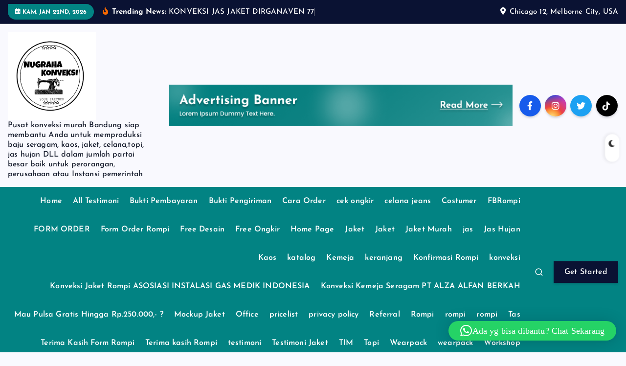

--- FILE ---
content_type: text/html; charset=UTF-8
request_url: https://nugrahakonveksi.com/costumer/logo-dinas-ketahanan-pangan-kab-bekasi/
body_size: 26156
content:
<!DOCTYPE html>
<html dir="ltr" lang="id" prefix="og: https://ogp.me/ns#">
	<head>
		<meta charset="UTF-8">
		<meta name="viewport" content="width=device-width, initial-scale=1">
		<meta http-equiv="x-ua-compatible" content="ie=edge">
		
		<link rel="profile" href="https://gmpg.org/xfn/11">
		
		<title>Logo dinas ketahanan pangan kab bekasi | Pusat Konveksi Murah Bandung | WA 085860832281</title>

		<!-- All in One SEO 4.9.2 - aioseo.com -->
	<meta name="description" content="Dinas Ketahanan Pangan Kab. Bekasi" />
	<meta name="robots" content="max-image-preview:large" />
	<link rel="canonical" href="https://nugrahakonveksi.com/costumer/logo-dinas-ketahanan-pangan-kab-bekasi/" />
	<meta name="generator" content="All in One SEO (AIOSEO) 4.9.2" />
		<meta property="og:locale" content="id_ID" />
		<meta property="og:site_name" content="Pusat Konveksi Murah Bandung | WA 085860832281 | Pusat konveksi murah Bandung siap membantu Anda untuk memproduksi baju seragam, kaos, jaket, celana,topi, jas hujan DLL dalam jumlah partai besar baik untuk perorangan, perusahaan atau Instansi pemerintah" />
		<meta property="og:type" content="article" />
		<meta property="og:title" content="Logo dinas ketahanan pangan kab bekasi | Pusat Konveksi Murah Bandung | WA 085860832281" />
		<meta property="og:url" content="https://nugrahakonveksi.com/costumer/logo-dinas-ketahanan-pangan-kab-bekasi/" />
		<meta property="og:image" content="https://nugrahakonveksi.com/wp-content/uploads/2023/05/117287809_981154385688913_5770058766718657687_n.jpg" />
		<meta property="og:image:secure_url" content="https://nugrahakonveksi.com/wp-content/uploads/2023/05/117287809_981154385688913_5770058766718657687_n.jpg" />
		<meta property="article:published_time" content="2018-08-29T03:16:18+00:00" />
		<meta property="article:modified_time" content="2018-08-29T03:24:19+00:00" />
		<meta name="twitter:card" content="summary" />
		<meta name="twitter:title" content="Logo dinas ketahanan pangan kab bekasi | Pusat Konveksi Murah Bandung | WA 085860832281" />
		<meta name="twitter:image" content="https://nugrahakonveksi.com/wp-content/uploads/2023/05/117287809_981154385688913_5770058766718657687_n.jpg" />
		<script type="application/ld+json" class="aioseo-schema">
			{"@context":"https:\/\/schema.org","@graph":[{"@type":"BreadcrumbList","@id":"https:\/\/nugrahakonveksi.com\/costumer\/logo-dinas-ketahanan-pangan-kab-bekasi\/#breadcrumblist","itemListElement":[{"@type":"ListItem","@id":"https:\/\/nugrahakonveksi.com#listItem","position":1,"name":"Home","item":"https:\/\/nugrahakonveksi.com","nextItem":{"@type":"ListItem","@id":"https:\/\/nugrahakonveksi.com\/costumer\/logo-dinas-ketahanan-pangan-kab-bekasi\/#listItem","name":"Logo dinas ketahanan pangan kab bekasi"}},{"@type":"ListItem","@id":"https:\/\/nugrahakonveksi.com\/costumer\/logo-dinas-ketahanan-pangan-kab-bekasi\/#listItem","position":2,"name":"Logo dinas ketahanan pangan kab bekasi","previousItem":{"@type":"ListItem","@id":"https:\/\/nugrahakonveksi.com#listItem","name":"Home"}}]},{"@type":"ItemPage","@id":"https:\/\/nugrahakonveksi.com\/costumer\/logo-dinas-ketahanan-pangan-kab-bekasi\/#itempage","url":"https:\/\/nugrahakonveksi.com\/costumer\/logo-dinas-ketahanan-pangan-kab-bekasi\/","name":"Logo dinas ketahanan pangan kab bekasi | Pusat Konveksi Murah Bandung | WA 085860832281","description":"Dinas Ketahanan Pangan Kab. Bekasi","inLanguage":"id-ID","isPartOf":{"@id":"https:\/\/nugrahakonveksi.com\/#website"},"breadcrumb":{"@id":"https:\/\/nugrahakonveksi.com\/costumer\/logo-dinas-ketahanan-pangan-kab-bekasi\/#breadcrumblist"},"author":{"@id":"https:\/\/nugrahakonveksi.com\/author\/nugrahakonveksi\/#author"},"creator":{"@id":"https:\/\/nugrahakonveksi.com\/author\/nugrahakonveksi\/#author"},"datePublished":"2018-08-29T03:16:18+00:00","dateModified":"2018-08-29T03:24:19+00:00"},{"@type":"Organization","@id":"https:\/\/nugrahakonveksi.com\/#organization","name":"Pusat Konveksi Murah Bandung | WA 085860832281","description":"Pusat konveksi murah Bandung siap membantu Anda untuk memproduksi baju seragam, kaos, jaket, celana,topi, jas hujan DLL dalam jumlah partai besar baik untuk perorangan, perusahaan atau Instansi pemerintah","url":"https:\/\/nugrahakonveksi.com\/","logo":{"@type":"ImageObject","url":"https:\/\/nugrahakonveksi.com\/wp-content\/uploads\/2023\/05\/117287809_981154385688913_5770058766718657687_n.jpg","@id":"https:\/\/nugrahakonveksi.com\/costumer\/logo-dinas-ketahanan-pangan-kab-bekasi\/#organizationLogo","width":720,"height":720},"image":{"@id":"https:\/\/nugrahakonveksi.com\/costumer\/logo-dinas-ketahanan-pangan-kab-bekasi\/#organizationLogo"}},{"@type":"Person","@id":"https:\/\/nugrahakonveksi.com\/author\/nugrahakonveksi\/#author","url":"https:\/\/nugrahakonveksi.com\/author\/nugrahakonveksi\/","name":"nugrahakonveksi","image":{"@type":"ImageObject","@id":"https:\/\/nugrahakonveksi.com\/costumer\/logo-dinas-ketahanan-pangan-kab-bekasi\/#authorImage","url":"https:\/\/secure.gravatar.com\/avatar\/fbf1ac90c7800bee08f86d0c0bd37b1a62a01f05d735482aca2fb0cf4b7c4233?s=96&d=mm&r=g","width":96,"height":96,"caption":"nugrahakonveksi"}},{"@type":"WebSite","@id":"https:\/\/nugrahakonveksi.com\/#website","url":"https:\/\/nugrahakonveksi.com\/","name":"Pusat Konveksi Murah Bandung | WA 085860832281","description":"Pusat konveksi murah Bandung siap membantu Anda untuk memproduksi baju seragam, kaos, jaket, celana,topi, jas hujan DLL dalam jumlah partai besar baik untuk perorangan, perusahaan atau Instansi pemerintah","inLanguage":"id-ID","publisher":{"@id":"https:\/\/nugrahakonveksi.com\/#organization"}}]}
		</script>
		<!-- All in One SEO -->

<link rel="alternate" type="application/rss+xml" title="Pusat Konveksi Murah Bandung | WA 085860832281 &raquo; Feed" href="https://nugrahakonveksi.com/feed/" />
<link rel="alternate" type="application/rss+xml" title="Pusat Konveksi Murah Bandung | WA 085860832281 &raquo; Umpan Komentar" href="https://nugrahakonveksi.com/comments/feed/" />
<link rel="alternate" type="application/rss+xml" title="Pusat Konveksi Murah Bandung | WA 085860832281 &raquo; Logo dinas ketahanan pangan kab bekasi Umpan Komentar" href="https://nugrahakonveksi.com/costumer/logo-dinas-ketahanan-pangan-kab-bekasi/feed/" />
<link rel="alternate" title="oEmbed (JSON)" type="application/json+oembed" href="https://nugrahakonveksi.com/wp-json/oembed/1.0/embed?url=https%3A%2F%2Fnugrahakonveksi.com%2Fcostumer%2Flogo-dinas-ketahanan-pangan-kab-bekasi%2F" />
<link rel="alternate" title="oEmbed (XML)" type="text/xml+oembed" href="https://nugrahakonveksi.com/wp-json/oembed/1.0/embed?url=https%3A%2F%2Fnugrahakonveksi.com%2Fcostumer%2Flogo-dinas-ketahanan-pangan-kab-bekasi%2F&#038;format=xml" />
		<!-- This site uses the Google Analytics by MonsterInsights plugin v9.11.1 - Using Analytics tracking - https://www.monsterinsights.com/ -->
							<script src="//www.googletagmanager.com/gtag/js?id=G-7882TNYR4M"  data-cfasync="false" data-wpfc-render="false" type="text/javascript" async></script>
			<script data-cfasync="false" data-wpfc-render="false" type="text/javascript">
				var mi_version = '9.11.1';
				var mi_track_user = true;
				var mi_no_track_reason = '';
								var MonsterInsightsDefaultLocations = {"page_location":"https:\/\/nugrahakonveksi.com\/costumer\/logo-dinas-ketahanan-pangan-kab-bekasi\/"};
								if ( typeof MonsterInsightsPrivacyGuardFilter === 'function' ) {
					var MonsterInsightsLocations = (typeof MonsterInsightsExcludeQuery === 'object') ? MonsterInsightsPrivacyGuardFilter( MonsterInsightsExcludeQuery ) : MonsterInsightsPrivacyGuardFilter( MonsterInsightsDefaultLocations );
				} else {
					var MonsterInsightsLocations = (typeof MonsterInsightsExcludeQuery === 'object') ? MonsterInsightsExcludeQuery : MonsterInsightsDefaultLocations;
				}

								var disableStrs = [
										'ga-disable-G-7882TNYR4M',
									];

				/* Function to detect opted out users */
				function __gtagTrackerIsOptedOut() {
					for (var index = 0; index < disableStrs.length; index++) {
						if (document.cookie.indexOf(disableStrs[index] + '=true') > -1) {
							return true;
						}
					}

					return false;
				}

				/* Disable tracking if the opt-out cookie exists. */
				if (__gtagTrackerIsOptedOut()) {
					for (var index = 0; index < disableStrs.length; index++) {
						window[disableStrs[index]] = true;
					}
				}

				/* Opt-out function */
				function __gtagTrackerOptout() {
					for (var index = 0; index < disableStrs.length; index++) {
						document.cookie = disableStrs[index] + '=true; expires=Thu, 31 Dec 2099 23:59:59 UTC; path=/';
						window[disableStrs[index]] = true;
					}
				}

				if ('undefined' === typeof gaOptout) {
					function gaOptout() {
						__gtagTrackerOptout();
					}
				}
								window.dataLayer = window.dataLayer || [];

				window.MonsterInsightsDualTracker = {
					helpers: {},
					trackers: {},
				};
				if (mi_track_user) {
					function __gtagDataLayer() {
						dataLayer.push(arguments);
					}

					function __gtagTracker(type, name, parameters) {
						if (!parameters) {
							parameters = {};
						}

						if (parameters.send_to) {
							__gtagDataLayer.apply(null, arguments);
							return;
						}

						if (type === 'event') {
														parameters.send_to = monsterinsights_frontend.v4_id;
							var hookName = name;
							if (typeof parameters['event_category'] !== 'undefined') {
								hookName = parameters['event_category'] + ':' + name;
							}

							if (typeof MonsterInsightsDualTracker.trackers[hookName] !== 'undefined') {
								MonsterInsightsDualTracker.trackers[hookName](parameters);
							} else {
								__gtagDataLayer('event', name, parameters);
							}
							
						} else {
							__gtagDataLayer.apply(null, arguments);
						}
					}

					__gtagTracker('js', new Date());
					__gtagTracker('set', {
						'developer_id.dZGIzZG': true,
											});
					if ( MonsterInsightsLocations.page_location ) {
						__gtagTracker('set', MonsterInsightsLocations);
					}
										__gtagTracker('config', 'G-7882TNYR4M', {"forceSSL":"true"} );
										window.gtag = __gtagTracker;										(function () {
						/* https://developers.google.com/analytics/devguides/collection/analyticsjs/ */
						/* ga and __gaTracker compatibility shim. */
						var noopfn = function () {
							return null;
						};
						var newtracker = function () {
							return new Tracker();
						};
						var Tracker = function () {
							return null;
						};
						var p = Tracker.prototype;
						p.get = noopfn;
						p.set = noopfn;
						p.send = function () {
							var args = Array.prototype.slice.call(arguments);
							args.unshift('send');
							__gaTracker.apply(null, args);
						};
						var __gaTracker = function () {
							var len = arguments.length;
							if (len === 0) {
								return;
							}
							var f = arguments[len - 1];
							if (typeof f !== 'object' || f === null || typeof f.hitCallback !== 'function') {
								if ('send' === arguments[0]) {
									var hitConverted, hitObject = false, action;
									if ('event' === arguments[1]) {
										if ('undefined' !== typeof arguments[3]) {
											hitObject = {
												'eventAction': arguments[3],
												'eventCategory': arguments[2],
												'eventLabel': arguments[4],
												'value': arguments[5] ? arguments[5] : 1,
											}
										}
									}
									if ('pageview' === arguments[1]) {
										if ('undefined' !== typeof arguments[2]) {
											hitObject = {
												'eventAction': 'page_view',
												'page_path': arguments[2],
											}
										}
									}
									if (typeof arguments[2] === 'object') {
										hitObject = arguments[2];
									}
									if (typeof arguments[5] === 'object') {
										Object.assign(hitObject, arguments[5]);
									}
									if ('undefined' !== typeof arguments[1].hitType) {
										hitObject = arguments[1];
										if ('pageview' === hitObject.hitType) {
											hitObject.eventAction = 'page_view';
										}
									}
									if (hitObject) {
										action = 'timing' === arguments[1].hitType ? 'timing_complete' : hitObject.eventAction;
										hitConverted = mapArgs(hitObject);
										__gtagTracker('event', action, hitConverted);
									}
								}
								return;
							}

							function mapArgs(args) {
								var arg, hit = {};
								var gaMap = {
									'eventCategory': 'event_category',
									'eventAction': 'event_action',
									'eventLabel': 'event_label',
									'eventValue': 'event_value',
									'nonInteraction': 'non_interaction',
									'timingCategory': 'event_category',
									'timingVar': 'name',
									'timingValue': 'value',
									'timingLabel': 'event_label',
									'page': 'page_path',
									'location': 'page_location',
									'title': 'page_title',
									'referrer' : 'page_referrer',
								};
								for (arg in args) {
																		if (!(!args.hasOwnProperty(arg) || !gaMap.hasOwnProperty(arg))) {
										hit[gaMap[arg]] = args[arg];
									} else {
										hit[arg] = args[arg];
									}
								}
								return hit;
							}

							try {
								f.hitCallback();
							} catch (ex) {
							}
						};
						__gaTracker.create = newtracker;
						__gaTracker.getByName = newtracker;
						__gaTracker.getAll = function () {
							return [];
						};
						__gaTracker.remove = noopfn;
						__gaTracker.loaded = true;
						window['__gaTracker'] = __gaTracker;
					})();
									} else {
										console.log("");
					(function () {
						function __gtagTracker() {
							return null;
						}

						window['__gtagTracker'] = __gtagTracker;
						window['gtag'] = __gtagTracker;
					})();
									}
			</script>
							<!-- / Google Analytics by MonsterInsights -->
		<style id='wp-img-auto-sizes-contain-inline-css' type='text/css'>
img:is([sizes=auto i],[sizes^="auto," i]){contain-intrinsic-size:3000px 1500px}
/*# sourceURL=wp-img-auto-sizes-contain-inline-css */
</style>
<style id='wp-emoji-styles-inline-css' type='text/css'>

	img.wp-smiley, img.emoji {
		display: inline !important;
		border: none !important;
		box-shadow: none !important;
		height: 1em !important;
		width: 1em !important;
		margin: 0 0.07em !important;
		vertical-align: -0.1em !important;
		background: none !important;
		padding: 0 !important;
	}
/*# sourceURL=wp-emoji-styles-inline-css */
</style>
<link rel='stylesheet' id='wp-block-library-css' href='https://nugrahakonveksi.com/wp-includes/css/dist/block-library/style.min.css?ver=6.9' type='text/css' media='all' />
<style id='classic-theme-styles-inline-css' type='text/css'>
/*! This file is auto-generated */
.wp-block-button__link{color:#fff;background-color:#32373c;border-radius:9999px;box-shadow:none;text-decoration:none;padding:calc(.667em + 2px) calc(1.333em + 2px);font-size:1.125em}.wp-block-file__button{background:#32373c;color:#fff;text-decoration:none}
/*# sourceURL=/wp-includes/css/classic-themes.min.css */
</style>
<link rel='stylesheet' id='aioseo/css/src/vue/standalone/blocks/table-of-contents/global.scss-css' href='https://nugrahakonveksi.com/wp-content/plugins/all-in-one-seo-pack/dist/Lite/assets/css/table-of-contents/global.e90f6d47.css?ver=4.9.2' type='text/css' media='all' />
<style id='global-styles-inline-css' type='text/css'>
:root{--wp--preset--aspect-ratio--square: 1;--wp--preset--aspect-ratio--4-3: 4/3;--wp--preset--aspect-ratio--3-4: 3/4;--wp--preset--aspect-ratio--3-2: 3/2;--wp--preset--aspect-ratio--2-3: 2/3;--wp--preset--aspect-ratio--16-9: 16/9;--wp--preset--aspect-ratio--9-16: 9/16;--wp--preset--color--black: #000000;--wp--preset--color--cyan-bluish-gray: #abb8c3;--wp--preset--color--white: #ffffff;--wp--preset--color--pale-pink: #f78da7;--wp--preset--color--vivid-red: #cf2e2e;--wp--preset--color--luminous-vivid-orange: #ff6900;--wp--preset--color--luminous-vivid-amber: #fcb900;--wp--preset--color--light-green-cyan: #7bdcb5;--wp--preset--color--vivid-green-cyan: #00d084;--wp--preset--color--pale-cyan-blue: #8ed1fc;--wp--preset--color--vivid-cyan-blue: #0693e3;--wp--preset--color--vivid-purple: #9b51e0;--wp--preset--gradient--vivid-cyan-blue-to-vivid-purple: linear-gradient(135deg,rgb(6,147,227) 0%,rgb(155,81,224) 100%);--wp--preset--gradient--light-green-cyan-to-vivid-green-cyan: linear-gradient(135deg,rgb(122,220,180) 0%,rgb(0,208,130) 100%);--wp--preset--gradient--luminous-vivid-amber-to-luminous-vivid-orange: linear-gradient(135deg,rgb(252,185,0) 0%,rgb(255,105,0) 100%);--wp--preset--gradient--luminous-vivid-orange-to-vivid-red: linear-gradient(135deg,rgb(255,105,0) 0%,rgb(207,46,46) 100%);--wp--preset--gradient--very-light-gray-to-cyan-bluish-gray: linear-gradient(135deg,rgb(238,238,238) 0%,rgb(169,184,195) 100%);--wp--preset--gradient--cool-to-warm-spectrum: linear-gradient(135deg,rgb(74,234,220) 0%,rgb(151,120,209) 20%,rgb(207,42,186) 40%,rgb(238,44,130) 60%,rgb(251,105,98) 80%,rgb(254,248,76) 100%);--wp--preset--gradient--blush-light-purple: linear-gradient(135deg,rgb(255,206,236) 0%,rgb(152,150,240) 100%);--wp--preset--gradient--blush-bordeaux: linear-gradient(135deg,rgb(254,205,165) 0%,rgb(254,45,45) 50%,rgb(107,0,62) 100%);--wp--preset--gradient--luminous-dusk: linear-gradient(135deg,rgb(255,203,112) 0%,rgb(199,81,192) 50%,rgb(65,88,208) 100%);--wp--preset--gradient--pale-ocean: linear-gradient(135deg,rgb(255,245,203) 0%,rgb(182,227,212) 50%,rgb(51,167,181) 100%);--wp--preset--gradient--electric-grass: linear-gradient(135deg,rgb(202,248,128) 0%,rgb(113,206,126) 100%);--wp--preset--gradient--midnight: linear-gradient(135deg,rgb(2,3,129) 0%,rgb(40,116,252) 100%);--wp--preset--font-size--small: 13px;--wp--preset--font-size--medium: 20px;--wp--preset--font-size--large: 36px;--wp--preset--font-size--x-large: 42px;--wp--preset--spacing--20: 0.44rem;--wp--preset--spacing--30: 0.67rem;--wp--preset--spacing--40: 1rem;--wp--preset--spacing--50: 1.5rem;--wp--preset--spacing--60: 2.25rem;--wp--preset--spacing--70: 3.38rem;--wp--preset--spacing--80: 5.06rem;--wp--preset--shadow--natural: 6px 6px 9px rgba(0, 0, 0, 0.2);--wp--preset--shadow--deep: 12px 12px 50px rgba(0, 0, 0, 0.4);--wp--preset--shadow--sharp: 6px 6px 0px rgba(0, 0, 0, 0.2);--wp--preset--shadow--outlined: 6px 6px 0px -3px rgb(255, 255, 255), 6px 6px rgb(0, 0, 0);--wp--preset--shadow--crisp: 6px 6px 0px rgb(0, 0, 0);}:where(.is-layout-flex){gap: 0.5em;}:where(.is-layout-grid){gap: 0.5em;}body .is-layout-flex{display: flex;}.is-layout-flex{flex-wrap: wrap;align-items: center;}.is-layout-flex > :is(*, div){margin: 0;}body .is-layout-grid{display: grid;}.is-layout-grid > :is(*, div){margin: 0;}:where(.wp-block-columns.is-layout-flex){gap: 2em;}:where(.wp-block-columns.is-layout-grid){gap: 2em;}:where(.wp-block-post-template.is-layout-flex){gap: 1.25em;}:where(.wp-block-post-template.is-layout-grid){gap: 1.25em;}.has-black-color{color: var(--wp--preset--color--black) !important;}.has-cyan-bluish-gray-color{color: var(--wp--preset--color--cyan-bluish-gray) !important;}.has-white-color{color: var(--wp--preset--color--white) !important;}.has-pale-pink-color{color: var(--wp--preset--color--pale-pink) !important;}.has-vivid-red-color{color: var(--wp--preset--color--vivid-red) !important;}.has-luminous-vivid-orange-color{color: var(--wp--preset--color--luminous-vivid-orange) !important;}.has-luminous-vivid-amber-color{color: var(--wp--preset--color--luminous-vivid-amber) !important;}.has-light-green-cyan-color{color: var(--wp--preset--color--light-green-cyan) !important;}.has-vivid-green-cyan-color{color: var(--wp--preset--color--vivid-green-cyan) !important;}.has-pale-cyan-blue-color{color: var(--wp--preset--color--pale-cyan-blue) !important;}.has-vivid-cyan-blue-color{color: var(--wp--preset--color--vivid-cyan-blue) !important;}.has-vivid-purple-color{color: var(--wp--preset--color--vivid-purple) !important;}.has-black-background-color{background-color: var(--wp--preset--color--black) !important;}.has-cyan-bluish-gray-background-color{background-color: var(--wp--preset--color--cyan-bluish-gray) !important;}.has-white-background-color{background-color: var(--wp--preset--color--white) !important;}.has-pale-pink-background-color{background-color: var(--wp--preset--color--pale-pink) !important;}.has-vivid-red-background-color{background-color: var(--wp--preset--color--vivid-red) !important;}.has-luminous-vivid-orange-background-color{background-color: var(--wp--preset--color--luminous-vivid-orange) !important;}.has-luminous-vivid-amber-background-color{background-color: var(--wp--preset--color--luminous-vivid-amber) !important;}.has-light-green-cyan-background-color{background-color: var(--wp--preset--color--light-green-cyan) !important;}.has-vivid-green-cyan-background-color{background-color: var(--wp--preset--color--vivid-green-cyan) !important;}.has-pale-cyan-blue-background-color{background-color: var(--wp--preset--color--pale-cyan-blue) !important;}.has-vivid-cyan-blue-background-color{background-color: var(--wp--preset--color--vivid-cyan-blue) !important;}.has-vivid-purple-background-color{background-color: var(--wp--preset--color--vivid-purple) !important;}.has-black-border-color{border-color: var(--wp--preset--color--black) !important;}.has-cyan-bluish-gray-border-color{border-color: var(--wp--preset--color--cyan-bluish-gray) !important;}.has-white-border-color{border-color: var(--wp--preset--color--white) !important;}.has-pale-pink-border-color{border-color: var(--wp--preset--color--pale-pink) !important;}.has-vivid-red-border-color{border-color: var(--wp--preset--color--vivid-red) !important;}.has-luminous-vivid-orange-border-color{border-color: var(--wp--preset--color--luminous-vivid-orange) !important;}.has-luminous-vivid-amber-border-color{border-color: var(--wp--preset--color--luminous-vivid-amber) !important;}.has-light-green-cyan-border-color{border-color: var(--wp--preset--color--light-green-cyan) !important;}.has-vivid-green-cyan-border-color{border-color: var(--wp--preset--color--vivid-green-cyan) !important;}.has-pale-cyan-blue-border-color{border-color: var(--wp--preset--color--pale-cyan-blue) !important;}.has-vivid-cyan-blue-border-color{border-color: var(--wp--preset--color--vivid-cyan-blue) !important;}.has-vivid-purple-border-color{border-color: var(--wp--preset--color--vivid-purple) !important;}.has-vivid-cyan-blue-to-vivid-purple-gradient-background{background: var(--wp--preset--gradient--vivid-cyan-blue-to-vivid-purple) !important;}.has-light-green-cyan-to-vivid-green-cyan-gradient-background{background: var(--wp--preset--gradient--light-green-cyan-to-vivid-green-cyan) !important;}.has-luminous-vivid-amber-to-luminous-vivid-orange-gradient-background{background: var(--wp--preset--gradient--luminous-vivid-amber-to-luminous-vivid-orange) !important;}.has-luminous-vivid-orange-to-vivid-red-gradient-background{background: var(--wp--preset--gradient--luminous-vivid-orange-to-vivid-red) !important;}.has-very-light-gray-to-cyan-bluish-gray-gradient-background{background: var(--wp--preset--gradient--very-light-gray-to-cyan-bluish-gray) !important;}.has-cool-to-warm-spectrum-gradient-background{background: var(--wp--preset--gradient--cool-to-warm-spectrum) !important;}.has-blush-light-purple-gradient-background{background: var(--wp--preset--gradient--blush-light-purple) !important;}.has-blush-bordeaux-gradient-background{background: var(--wp--preset--gradient--blush-bordeaux) !important;}.has-luminous-dusk-gradient-background{background: var(--wp--preset--gradient--luminous-dusk) !important;}.has-pale-ocean-gradient-background{background: var(--wp--preset--gradient--pale-ocean) !important;}.has-electric-grass-gradient-background{background: var(--wp--preset--gradient--electric-grass) !important;}.has-midnight-gradient-background{background: var(--wp--preset--gradient--midnight) !important;}.has-small-font-size{font-size: var(--wp--preset--font-size--small) !important;}.has-medium-font-size{font-size: var(--wp--preset--font-size--medium) !important;}.has-large-font-size{font-size: var(--wp--preset--font-size--large) !important;}.has-x-large-font-size{font-size: var(--wp--preset--font-size--x-large) !important;}
:where(.wp-block-post-template.is-layout-flex){gap: 1.25em;}:where(.wp-block-post-template.is-layout-grid){gap: 1.25em;}
:where(.wp-block-term-template.is-layout-flex){gap: 1.25em;}:where(.wp-block-term-template.is-layout-grid){gap: 1.25em;}
:where(.wp-block-columns.is-layout-flex){gap: 2em;}:where(.wp-block-columns.is-layout-grid){gap: 2em;}
:root :where(.wp-block-pullquote){font-size: 1.5em;line-height: 1.6;}
/*# sourceURL=global-styles-inline-css */
</style>
<link rel='stylesheet' id='slick-css' href='https://nugrahakonveksi.com/wp-content/themes/newsmash/assets/vendors/css/slick.css?ver=6.9' type='text/css' media='all' />
<link rel='stylesheet' id='all-css-css' href='https://nugrahakonveksi.com/wp-content/themes/newsmash/assets/vendors/css/all.min.css?ver=6.9' type='text/css' media='all' />
<link rel='stylesheet' id='animate-css' href='https://nugrahakonveksi.com/wp-content/themes/newsmash/assets/vendors/css/animate.min.css?ver=6.9' type='text/css' media='all' />
<link rel='stylesheet' id='newsmash-core-css' href='https://nugrahakonveksi.com/wp-content/themes/newsmash/assets/css/core.css?ver=6.9' type='text/css' media='all' />
<link rel='stylesheet' id='newsmash-theme-css' href='https://nugrahakonveksi.com/wp-content/themes/newsmash/assets/css/themes.css?ver=6.9' type='text/css' media='all' />
<link rel='stylesheet' id='newsmash-woocommerce-css' href='https://nugrahakonveksi.com/wp-content/themes/newsmash/assets/css/woo-styles.css?ver=6.9' type='text/css' media='all' />
<link rel='stylesheet' id='newsmash-dark-css' href='https://nugrahakonveksi.com/wp-content/themes/newsmash/assets/css/dark.css?ver=6.9' type='text/css' media='all' />
<link rel='stylesheet' id='newsmash-responsive-css' href='https://nugrahakonveksi.com/wp-content/themes/newsmash/assets/css/responsive.css?ver=6.9' type='text/css' media='all' />
<link rel='stylesheet' id='newsmash-style-css' href='https://nugrahakonveksi.com/wp-content/themes/newsalt/style.css?ver=6.9' type='text/css' media='all' />
<style id='newsmash-style-inline-css' type='text/css'>
.dt-container-md,.dt__slider-main .owl-dots {
						max-width: 1340px;
					}
	@media (min-width: 992px) {#dt-main {
					max-width:67%;
					flex-basis:67%;
				}
#dt-sidebar {
					max-width:33%;
					flex-basis:33%;
				}}

/*# sourceURL=newsmash-style-inline-css */
</style>
<link rel='stylesheet' id='newsmash-google-fonts-css' href='https://nugrahakonveksi.com/wp-content/fonts/f2e78c0474a1a3a93aa482fd52ba215f.css' type='text/css' media='all' />
<link rel='stylesheet' id='newsalt-parent-theme-style-css' href='https://nugrahakonveksi.com/wp-content/themes/newsmash/style.css?ver=6.9' type='text/css' media='all' />
<script type="text/javascript" src="https://nugrahakonveksi.com/wp-content/plugins/google-analytics-for-wordpress/assets/js/frontend-gtag.min.js?ver=9.11.1" id="monsterinsights-frontend-script-js" async="async" data-wp-strategy="async"></script>
<script data-cfasync="false" data-wpfc-render="false" type="text/javascript" id='monsterinsights-frontend-script-js-extra'>/* <![CDATA[ */
var monsterinsights_frontend = {"js_events_tracking":"true","download_extensions":"doc,pdf,ppt,zip,xls,docx,pptx,xlsx","inbound_paths":"[]","home_url":"https:\/\/nugrahakonveksi.com","hash_tracking":"false","v4_id":"G-7882TNYR4M"};/* ]]> */
</script>
<script type="text/javascript" src="https://nugrahakonveksi.com/wp-includes/js/jquery/jquery.min.js?ver=3.7.1" id="jquery-core-js"></script>
<script type="text/javascript" src="https://nugrahakonveksi.com/wp-includes/js/jquery/jquery-migrate.min.js?ver=3.4.1" id="jquery-migrate-js"></script>
<script type="text/javascript" src="https://nugrahakonveksi.com/wp-content/themes/newsmash/assets/vendors/js/slick.min.js?ver=1" id="slick-js"></script>
<link rel="https://api.w.org/" href="https://nugrahakonveksi.com/wp-json/" /><link rel="alternate" title="JSON" type="application/json" href="https://nugrahakonveksi.com/wp-json/wp/v2/media/398" /><link rel="EditURI" type="application/rsd+xml" title="RSD" href="https://nugrahakonveksi.com/xmlrpc.php?rsd" />
<meta name="generator" content="WordPress 6.9" />
<link rel='shortlink' href='https://nugrahakonveksi.com/?p=398' />
<!-- HFCM by 99 Robots - Snippet # 1: Google tag Manager -->
<!-- Google Tag Manager -->
<script>(function(w,d,s,l,i){w[l]=w[l]||[];w[l].push({'gtm.start':
new Date().getTime(),event:'gtm.js'});var f=d.getElementsByTagName(s)[0],
j=d.createElement(s),dl=l!='dataLayer'?'&l='+l:'';j.async=true;j.src=
'https://www.googletagmanager.com/gtm.js?id='+i+dl;f.parentNode.insertBefore(j,f);
})(window,document,'script','dataLayer','GTM-P2DPT5C');</script>
<!-- End Google Tag Manager -->
<!-- /end HFCM by 99 Robots -->
<!-- Google Tag Manager -->
<script>(function(w,d,s,l,i){w[l]=w[l]||[];w[l].push({'gtm.start':
new Date().getTime(),event:'gtm.js'});var f=d.getElementsByTagName(s)[0],
j=d.createElement(s),dl=l!='dataLayer'?'&l='+l:'';j.async=true;j.src=
'https://www.googletagmanager.com/gtm.js?id='+i+dl;f.parentNode.insertBefore(j,f);
})(window,document,'script','dataLayer','GTM-NCHZCPCH');</script>
<!-- End Google Tag Manager --><meta name="generator" content="Elementor 3.34.2; features: additional_custom_breakpoints; settings: css_print_method-external, google_font-enabled, font_display-auto">
			<style>
				.e-con.e-parent:nth-of-type(n+4):not(.e-lazyloaded):not(.e-no-lazyload),
				.e-con.e-parent:nth-of-type(n+4):not(.e-lazyloaded):not(.e-no-lazyload) * {
					background-image: none !important;
				}
				@media screen and (max-height: 1024px) {
					.e-con.e-parent:nth-of-type(n+3):not(.e-lazyloaded):not(.e-no-lazyload),
					.e-con.e-parent:nth-of-type(n+3):not(.e-lazyloaded):not(.e-no-lazyload) * {
						background-image: none !important;
					}
				}
				@media screen and (max-height: 640px) {
					.e-con.e-parent:nth-of-type(n+2):not(.e-lazyloaded):not(.e-no-lazyload),
					.e-con.e-parent:nth-of-type(n+2):not(.e-lazyloaded):not(.e-no-lazyload) * {
						background-image: none !important;
					}
				}
			</style>
				<style type="text/css">
			body header .site--logo .site--title,
		body header .site--logo .site--description {
			color: #161C2D;
		}
		</style>
	<link rel="icon" href="https://nugrahakonveksi.com/wp-content/uploads/2025/12/cropped-WhatsApp-Image-2025-12-23-at-11.58.45-32x32.jpeg" sizes="32x32" />
<link rel="icon" href="https://nugrahakonveksi.com/wp-content/uploads/2025/12/cropped-WhatsApp-Image-2025-12-23-at-11.58.45-192x192.jpeg" sizes="192x192" />
<link rel="apple-touch-icon" href="https://nugrahakonveksi.com/wp-content/uploads/2025/12/cropped-WhatsApp-Image-2025-12-23-at-11.58.45-180x180.jpeg" />
<meta name="msapplication-TileImage" content="https://nugrahakonveksi.com/wp-content/uploads/2025/12/cropped-WhatsApp-Image-2025-12-23-at-11.58.45-270x270.jpeg" />
		
<div class="dt_switcherdarkbtn">
        <div class="dt_switcherdarkbtn-left"></div>
        <div class="dt_switcherdarkbtn-inner"></div>
    </div>
	</head>
<body data-rsssl=1 class="attachment wp-singular attachment-template-default attachmentid-398 attachment-jpeg wp-custom-logo wp-theme-newsmash wp-child-theme-newsalt section--title-two sticky-header sticky-sidebar btn--effect-one elementor-default elementor-kit-1055">
<!-- Google Tag Manager (noscript) -->
<noscript><iframe src="https://www.googletagmanager.com/ns.html?id=GTM-NCHZCPCH"
height="0" width="0" style="display:none;visibility:hidden"></iframe></noscript>
<!-- End Google Tag Manager (noscript) -->	 <div class="dt_readingbar-wrapper">
        <div class="dt_readingbar"></div>
    </div>
	<div id="page" class="site">
		<a class="skip-link screen-reader-text" href="#content">Skip to content</a>
	
			 <div id="dt_preloader" class="dt_preloader">
			<div class="dt_preloader-inner">
				<div class="dt_preloader-handle">
					<button type="button" class="dt_preloader-close site--close"></button>
					<div class="dt_preloader-animation">
						<div class="dt_preloader-object one"></div>
						<div class="dt_preloader-object two"></div>
						<div class="dt_preloader-object three"></div>
						<div class="dt_preloader-object four"></div>
					</div>
				</div>
			</div>
		</div>
		
<header id="dt_header" class="dt_header header--six menu_active-two">
	<div class="dt_header-inner">
					<div class="dt_header-topbar dt-d-lg-block dt-d-none">
					<div class="dt-container-md">
		<div class="dt-row">
			<div class="dt-col-lg-7 dt-col-12">
				<div class="dt_header-wrap left">
							<div class="widget dt-current-date">
			<span>
				<i class="fas fa-calendar-alt"></i> 
				Kam. Jan 22nd, 2026 			</span>
		</div>
								<div class="widget dt-news-headline">
							<strong class="dt-news-heading"><i class="fas fa-fire-alt"></i> Trending News:</strong>
						<span class="dt_heading dt_heading_2">
				<span class="dt_heading_inner">
					<b class="is_on"><a href="https://nugrahakonveksi.com/konveksi-jas-jaket-dirganaven-77/" rel="bookmark">KONVEKSI JAS JAKET DIRGANAVEN 77</a></b><b class=""><a href="https://nugrahakonveksi.com/konveksi-jas-jaket-navy-youth-caring/" rel="bookmark">KONVEKSI JAS JAKET NAVY YOUTH CARING</a></b><b class=""><a href="https://nugrahakonveksi.com/konveksi-rompi-universitas-yarsi-fakultas-kedokteran/" rel="bookmark">Konveksi Rompi UNIVERSITAS YARSI FAKULTAS KEDOKTERAN</a></b><b class=""><a href="https://nugrahakonveksi.com/konveksi-jas-hujan-brotherhood/" rel="bookmark">Konveksi Jas Hujan Brotherhood</a></b><b class=""><a href="https://nugrahakonveksi.com/konveksi-jas-hujan-satpol-pp-kota-bogor/" rel="bookmark">Konveksi Jas Hujan SATPOL PP KOTA BOGOR</a></b><b class=""><a href="https://nugrahakonveksi.com/konveksi-rompi-polres-bungo/" rel="bookmark">Konveksi Rompi POLRES BUNGO</a></b><b class=""><a href="https://nugrahakonveksi.com/konveksi-jas-jaket-indofood-cbp/" rel="bookmark">Konveksi Jas Jaket INDOFOOD CBP</a></b><b class=""><a href="https://nugrahakonveksi.com/konveksi-wearpack-pt-wika-rekayasa-konstruksi/" rel="bookmark">Konveksi Wearpack PT WIKA REKAYASA KONSTRUKSI</a></b><b class=""><a href="https://nugrahakonveksi.com/konveksi-jaket-olahraga-kormi-lampung/" rel="bookmark">Konveksi Jaket Olahraga KORMI LAMPUNG</a></b><b class=""><a href="https://nugrahakonveksi.com/konveksi-jaket-outdoor-pt-sari-dumai-oleo/" rel="bookmark">Konveksi Jaket Outdoor PT SARI DUMAI OLEO</a></b><b class=""><a href="https://nugrahakonveksi.com/konveksi-rompi-dinsos-jawa-barat/" rel="bookmark">Konveksi Rompi DINSOS JAWA BARAT</a></b><b class=""><a href="https://nugrahakonveksi.com/konveksi-wearpack-pt-tou-mahesa-sejahtera/" rel="bookmark">Konveksi Wearpack PT TOU MAHESA SEJAHTERA</a></b><b class=""><a href="https://nugrahakonveksi.com/konveksi-rompi-dishub-kabupaten-tegal/" rel="bookmark">Konveksi Rompi DISHUB KABUPATEN TEGAL</a></b><b class=""><a href="https://nugrahakonveksi.com/konveksi-jaket-bomber-sea-games-2020/" rel="bookmark">Konveksi Jaket Bomber SEA GAMES 2020</a></b><b class=""><a href="https://nugrahakonveksi.com/konveksi-jaket-outdoor-pt-adaro-indonesia/" rel="bookmark">Konveksi Jaket Outdoor PT ADARO INDONESIA</a></b><b class=""><a href="https://nugrahakonveksi.com/konveksi-kemeja-seragam-pt-alza-alfan-berkah/" rel="bookmark">Konveksi Kemeja Seragam PT ALZA ALFAN BERKAH</a></b><b class=""><a href="https://nugrahakonveksi.com/konveksi-jaket-rompi-asosiasi-instalasi-gas-medik-indonesia/" rel="bookmark">Konveksi Jaket Rompi ASOSIASI INSTALASI GAS MEDIK INDONESIA</a></b><b class=""><a href="https://nugrahakonveksi.com/konveksi-jaket-murah-semi-parka-azkara-xxvi/" rel="bookmark">Konveksi Jaket Murah Semi Parka Azkara XXVI</a></b><b class=""><a href="https://nugrahakonveksi.com/pusat-konveksi-rompi-pupr-bandung/" rel="bookmark">Pusat Konveksi Rompi PUPR Bandung</a></b><b class=""><a href="https://nugrahakonveksi.com/pusat-produksi-rompi-dacron-berkualitas/" rel="bookmark">Pusat Produksi Rompi Dacron Berkualitas</a></b><b class=""><a href="https://nugrahakonveksi.com/konveksi-topi-rimba-bandung/" rel="bookmark">Konveksi Topi Rimba Bandung</a></b><b class=""><a href="https://nugrahakonveksi.com/konveksi-kemeja-seragam-pdh-pdl/" rel="bookmark">Konveksi Kemeja Seragam PDH/PDL</a></b><b class=""><a href="https://nugrahakonveksi.com/konveksi-seragam-pdh-pdl-murah/" rel="bookmark">Konveksi Seragam PDH PDL Murah</a></b><b class=""><a href="https://nugrahakonveksi.com/produksi-rompi-termurah-dibandung/" rel="bookmark">Produksi Rompi Termurah DiBandung</a></b><b class=""><a href="https://nugrahakonveksi.com/jual-masker-scuba-murah-di-bandung/" rel="bookmark">Jual Masker Scuba Murah di Bandung</a></b><b class=""><a href="https://nugrahakonveksi.com/pusat-produksi-seragam-kemeja/" rel="bookmark">Pusat Produksi Seragam Kemeja</a></b><b class=""><a href="https://nugrahakonveksi.com/konveksi-baju-alat-pelindung-diri-apd/" rel="bookmark">Konveksi Baju Alat Pelindung Diri ( APD )</a></b><b class=""><a href="https://nugrahakonveksi.com/pabrik-jas-hujan-press/" rel="bookmark">Pabrik Jas Hujan Press</a></b><b class=""><a href="https://nugrahakonveksi.com/konveksi-rompi-dpupr-di-bandung-085860832281/" rel="bookmark">Konveksi Rompi DPUPR Di Bandung 085860832281</a></b><b class=""><a href="https://nugrahakonveksi.com/konveksi-topi-murah-bandung/" rel="bookmark">Konveksi Topi Murah Bandung</a></b><b class=""><a href="https://nugrahakonveksi.com/konveksi-jas-hujan-satpol-pp-purwakarta/" rel="bookmark">Konveksi Jas Hujan Satpol PP Purwakarta</a></b><b class=""><a href="https://nugrahakonveksi.com/konveksi-kemeja-tactical-pertamina-ep/" rel="bookmark">Konveksi Kemeja Tactical PERTAMINA EP</a></b><b class=""><a href="https://nugrahakonveksi.com/konveksi-jas-hujan-pln-ubjom-indramayu/" rel="bookmark">Konveksi Jas Hujan PLN UBJOM Indramayu</a></b><b class=""><a href="https://nugrahakonveksi.com/konveksi-kaos-tactical-bandung/" rel="bookmark">Konveksi Kaos Tactical Bandung</a></b><b class=""><a href="https://nugrahakonveksi.com/konveksi-jaket-bomber-bandung/" rel="bookmark">Konveksi Jaket Bomber Bandung</a></b><b class=""><a href="https://nugrahakonveksi.com/konveksi-jas-hujan-lapangan/" rel="bookmark">Konveksi Jas Hujan Lapangan</a></b><b class=""><a href="https://nugrahakonveksi.com/konveksi-baju-lapangan-085860832281/" rel="bookmark">Konveksi Baju Lapangan 085860832281</a></b><b class=""><a href="https://nugrahakonveksi.com/konveksi-rompi-kereta-api-bandung/" rel="bookmark">Konveksi Rompi Kereta Api Bandung</a></b><b class=""><a href="https://nugrahakonveksi.com/konveksi-jaket-tactical-berkualitas/" rel="bookmark">Konveksi Jaket Tactical Berkualitas</a></b><b class=""><a href="https://nugrahakonveksi.com/konveksi-jaket-parka-bandung/" rel="bookmark">Konveksi Jaket Parka Bandung</a></b><b class=""><a href="https://nugrahakonveksi.com/konveksi-jaket-olahraga-bandung/" rel="bookmark">Konveksi Jaket Olahraga Bandung</a></b><b class=""><a href="https://nugrahakonveksi.com/konveksi-kaos-bdu-tactical/" rel="bookmark">Konveksi Kaos BDU Tactical</a></b><b class=""><a href="https://nugrahakonveksi.com/konveksi-kemeja-tactical-511-bandung/" rel="bookmark">Konveksi Kemeja Tactical 511 Bandung</a></b><b class=""><a href="https://nugrahakonveksi.com/konveksi-baju-seragam-paskibra/" rel="bookmark">Konveksi Baju Seragam Paskibra</a></b><b class=""><a href="https://nugrahakonveksi.com/konveksi-kaos-seragam-paskibra/" rel="bookmark">Konveksi Kaos Seragam Paskibra</a></b><b class=""><a href="https://nugrahakonveksi.com/konveksi-kaos-tactical/" rel="bookmark">Konveksi Kaos Tactical</a></b><b class=""><a href="https://nugrahakonveksi.com/pusat-pembuatan-jas-hujan-termurah-di-bandung/" rel="bookmark">Pusat Pembuatan Jas Hujan Termurah Di Bandung</a></b><b class=""><a href="https://nugrahakonveksi.com/konveksi-jaket-taktis-outdoor-bandung-waterproof/" rel="bookmark">Konveksi Jaket Taktis Outdoor Bandung Waterproof</a></b><b class=""><a href="https://nugrahakonveksi.com/pusat-konveksi-seragam-kemeja-pdh-murah-bandung/" rel="bookmark">Pusat Konveksi Seragam Kemeja PDH Murah Bandung</a></b><b class=""><a href="https://nugrahakonveksi.com/konveksi-seragam-tactical-ripstop-bandung/" rel="bookmark">Konveksi Seragam Tactical Ripstop Bandung</a></b><b class=""><a href="https://nugrahakonveksi.com/pusat-konveksi-jas-hujan-termurah-bandung/" rel="bookmark">Pusat Konveksi Jas Hujan Termurah Bandung</a></b><b class=""><a href="https://nugrahakonveksi.com/konveksi-jaket-seragam-pdam-murah-bandung/" rel="bookmark">Konveksi Jaket Seragam PDAM Murah Bandung</a></b><b class=""><a href="https://nugrahakonveksi.com/konveksi-sweater-murah-bandung-2/" rel="bookmark">Konveksi Sweater Murah Bandung</a></b><b class=""><a href="https://nugrahakonveksi.com/konveksi-seragam-kaos-tactical-sekolah-murah-bandung/" rel="bookmark">Konveksi Seragam Kaos Tactical Sekolah Murah Bandung</a></b><b class=""><a href="https://nugrahakonveksi.com/konveksi-kemeja-tactical-bandung-murah/" rel="bookmark">Konveksi Kemeja Tactical Bandung Murah</a></b><b class=""><a href="https://nugrahakonveksi.com/konveksi-rompi-bandung-murah-berkualitas/" rel="bookmark">Konveksi Rompi Bandung Murah Berkualitas</a></b><b class=""><a href="https://nugrahakonveksi.com/konveksi-baju-seragam-smk/" rel="bookmark">Konveksi Baju Seragam SMK</a></b><b class=""><a href="https://nugrahakonveksi.com/konveksi-kaos-seragam-olahraga-smk/" rel="bookmark">Konveksi Kaos Seragam Olahraga SMK</a></b><b class=""><a href="https://nugrahakonveksi.com/konveksi-kaos-wangki-pdam-cilegon-mandiri/" rel="bookmark">Konveksi Kaos Wangki PDAM Cilegon Mandiri</a></b><b class=""><a href="https://nugrahakonveksi.com/konveksi-celana-chino-bandung/" rel="bookmark">Konveksi Celana Chino Bandung</a></b><b class=""><a href="https://nugrahakonveksi.com/konveksi-celana-jeans-standar-bandung/" rel="bookmark">Konveksi Celana Jeans Standar Bandung</a></b><b class=""><a href="https://nugrahakonveksi.com/konveksi-celana-pendek-cargo/" rel="bookmark">Konveksi Celana Pendek Cargo</a></b><b class=""><a href="https://nugrahakonveksi.com/konveksi-kaos-polo-murah-bandung/" rel="bookmark">Konveksi Kaos Polo Murah Bandung</a></b><b class=""><a href="https://nugrahakonveksi.com/konveksi-celana-chino-pendek/" rel="bookmark">Konveksi Celana Chino Pendek</a></b><b class=""><a href="https://nugrahakonveksi.com/konveksi-celana-pendek-blackhawk/" rel="bookmark">Konveksi Celana Pendek Blackhawk</a></b><b class=""><a href="https://nugrahakonveksi.com/konveksi-jaket-jeans-murah-bandung/" rel="bookmark">Konveksi Jaket Jeans Murah Bandung</a></b><b class=""><a href="https://nugrahakonveksi.com/konveksi-topi-army-bandung/" rel="bookmark">Konveksi Topi Army Bandung</a></b><b class=""><a href="https://nugrahakonveksi.com/konveksi-jas-almamater-bandung/" rel="bookmark">Konveksi Jas Almamater Bandung</a></b><b class=""><a href="https://nugrahakonveksi.com/konveksi-kaos-partai-pilkada-dan-calon-legislatif/" rel="bookmark">Konveksi Kaos Partai PILKADA Dan Calon Legislatif</a></b><b class=""><a href="https://nugrahakonveksi.com/konveksi-jaket-murah-bandung/" rel="bookmark">Konveksi Jaket Murah Bandung</a></b><b class=""><a href="https://nugrahakonveksi.com/konveksi-sweater-murah-bandung/" rel="bookmark">Konveksi Sweater Murah Bandung</a></b><b class=""><a href="https://nugrahakonveksi.com/konveksi-topi-rimba-murah-bandung/" rel="bookmark">Konveksi Topi Rimba Murah Bandung</a></b><b class=""><a href="https://nugrahakonveksi.com/konveksi-celana-blackhawk-tactical-army/" rel="bookmark">Konveksi Celana Blackhawk Tactical Army</a></b><b class=""><a href="https://nugrahakonveksi.com/pembuat-jas-hujan-bandung/" rel="bookmark">Pembuat Jas Hujan Bandung</a></b><b class=""><a href="https://nugrahakonveksi.com/konveksi-kemeja-tactical-murah-bandung/" rel="bookmark">Konveksi Kemeja Tactical Murah Bandung</a></b><b class=""><a href="https://nugrahakonveksi.com/konveksi-seragam-kerja-lapangan-tactical/" rel="bookmark">Konveksi Seragam Kerja Lapangan Tactical</a></b><b class=""><a href="https://nugrahakonveksi.com/konveksi-celana-distro-murah-bandung/" rel="bookmark">Konveksi Celana Distro Murah Bandung</a></b><b class=""><a href="https://nugrahakonveksi.com/konveksi-baju-seragam-termurah-bandung/" rel="bookmark">Konveksi Baju Seragam Termurah Bandung</a></b><b class=""><a href="https://nugrahakonveksi.com/konveksi-celana-cargo-bandung/" rel="bookmark">Konveksi Celana Cargo Bandung</a></b><b class=""><a href="https://nugrahakonveksi.com/konveksi-kaos-bandung-murah/" rel="bookmark">Konveksi Kaos Bandung Murah</a></b><b class=""><a href="https://nugrahakonveksi.com/pabrik-konveksi-jas-hujan-murah-bandung/" rel="bookmark">Pabrik Konveksi Jas Hujan Murah Bandung</a></b><b class=""><a href="https://nugrahakonveksi.com/konveksi-celana-jeans-cikijing/" rel="bookmark">Konveksi Celana Jeans Cikijing</a></b><b class=""><a href="https://nugrahakonveksi.com/konveksi-celana-jeans-bandung/" rel="bookmark">Konveksi Celana Jeans Bandung</a></b>				</span>
			</span>
		</div>
					</div>
			</div>
			<div class="dt-col-lg-5 dt-col-12">
				<div class="dt_header-wrap right">
												<div class="widget dt-address">
							<i class="fas fa-map-marker-alt"></i>
						
												<span>Chicago 12, Melborne City, USA</span>
									</div>
					</div>
			</div>
		</div>
	</div>
				</div>
				<div class="dt_header-navwrapper">
			<div class="dt_header-navwrapperinner">
				<!--=== / Start: DT_Navbar / === -->
				<div class="dt_navbar dt-d-none dt-d-lg-block">
					<div class="dt_navbar-wrapper is--sticky">
						<div class="dt-container-md">
							<div class="dt-row dt-py-3">                                        
								<div class="dt-col-md-3 dt-my-auto">
									<div class="site--logo">
										<a href="https://nugrahakonveksi.com/" class="custom-logo-link" rel="home"><img fetchpriority="high" width="720" height="720" src="https://nugrahakonveksi.com/wp-content/uploads/2023/05/117287809_981154385688913_5770058766718657687_n.jpg" class="custom-logo" alt="Pusat Konveksi Murah Bandung | WA 085860832281" decoding="async" srcset="https://nugrahakonveksi.com/wp-content/uploads/2023/05/117287809_981154385688913_5770058766718657687_n.jpg 720w, https://nugrahakonveksi.com/wp-content/uploads/2023/05/117287809_981154385688913_5770058766718657687_n-300x300.jpg 300w, https://nugrahakonveksi.com/wp-content/uploads/2023/05/117287809_981154385688913_5770058766718657687_n-150x150.jpg 150w" sizes="(max-width: 720px) 100vw, 720px" /></a>						<p class="site--description">Pusat konveksi murah Bandung siap membantu Anda untuk memproduksi baju seragam, kaos, jaket, celana,topi, jas hujan DLL dalam jumlah partai besar baik untuk perorangan, perusahaan atau Instansi pemerintah</p>
											</div>
								</div>
								<div class="dt-col-md-9 dt-my-auto">
									<div class="dt_navbar-right">
										<ul class="dt_navbar-list-right">
												<li class="dt_navbar-banner-item">
		<a href="#" ><img src="https://nugrahakonveksi.com/wp-content/themes/newsalt/assets/images/ad-900.png"></a>
	</li>
																						<li class="dt_navbar-social-item">
													<div class="widget widget_social">
							<a href="#"><i class="fab fa-facebook-f"></i></a>
							<a href="#"><i class="fab fa-instagram"></i></a>
							<a href="#"><i class="fab fa-twitter"></i></a>
							<a href="#"><i class="fab fa-tiktok"></i></a>
					</div>
												</li>
																					</ul>
									</div>
								</div>
							</div>
						</div>
						<div class="dt_navbar-menus">
							<div class="dt-container-md">
								<div class="dt-row">
									<div class="dt-col-12">
										<div class="dt_navbar-menu">
											<nav class="dt_navbar-nav">
												<ul class="dt_navbar-mainmenu"><li class="nav-item menu-item "><a class="nav-link " href="https://nugrahakonveksi.com/" title="Home">Home</a></li><li class="nav-item menu-item page_item dropdown page-item-3881"><a class="nav-link" href="https://nugrahakonveksi.com/all-testimoni/">All Testimoni</a></li><li class="nav-item menu-item page_item dropdown page-item-616"><a class="nav-link" href="https://nugrahakonveksi.com/bukti-pembayaran/">Bukti Pembayaran</a></li><li class="nav-item menu-item page_item dropdown page-item-5633"><a class="nav-link" href="https://nugrahakonveksi.com/bukti-pengiriman/">Bukti Pengiriman</a></li><li class="nav-item menu-item page_item dropdown page-item-36"><a class="nav-link" href="https://nugrahakonveksi.com/cara-order/">Cara Order</a></li><li class="nav-item menu-item page_item dropdown page-item-11"><a class="nav-link" href="https://nugrahakonveksi.com/cek-ongkir/">cek ongkir</a></li><li class="nav-item menu-item page_item dropdown page-item-2640"><a class="nav-link" href="https://nugrahakonveksi.com/celanajeans/">celana jeans</a></li><li class="nav-item menu-item page_item dropdown page-item-395 current_page_ancestor current_page_parent"><a class="nav-link" href="https://nugrahakonveksi.com/costumer/">Costumer</a></li><li class="nav-item menu-item page_item dropdown page-item-4292"><a class="nav-link" href="https://nugrahakonveksi.com/fb-rompi/">FBRompi</a></li><li class="nav-item menu-item page_item dropdown page-item-956"><a class="nav-link" href="https://nugrahakonveksi.com/form-order/">FORM ORDER</a></li><li class="nav-item menu-item page_item dropdown page-item-1070"><a class="nav-link" href="https://nugrahakonveksi.com/formorderrompi/">Form Order Rompi</a></li><li class="nav-item menu-item page_item dropdown page-item-3936"><a class="nav-link" href="https://nugrahakonveksi.com/free-desain/">Free Desain</a></li><li class="nav-item menu-item page_item dropdown page-item-3349"><a class="nav-link" href="https://nugrahakonveksi.com/free-ongkir/">Free Ongkir</a></li><li class="nav-item menu-item page_item dropdown page-item-4149"><a class="nav-link" href="https://nugrahakonveksi.com/home-page/">Home Page</a></li><li class="nav-item menu-item page_item dropdown page-item-1383"><a class="nav-link" href="https://nugrahakonveksi.com/jaket/">Jaket</a></li><li class="nav-item menu-item page_item dropdown page-item-4644"><a class="nav-link" href="https://nugrahakonveksi.com/jaket-2/">Jaket</a></li><li class="nav-item menu-item page_item dropdown page-item-3752"><a class="nav-link" href="https://nugrahakonveksi.com/jaket-murah/">Jaket Murah</a></li><li class="nav-item menu-item page_item dropdown page-item-4607"><a class="nav-link" href="https://nugrahakonveksi.com/jas/">jas</a></li><li class="nav-item menu-item page_item dropdown page-item-1515"><a class="nav-link" href="https://nugrahakonveksi.com/jashujan/">Jas Hujan</a></li><li class="nav-item menu-item page_item dropdown page-item-2222"><a class="nav-link" href="https://nugrahakonveksi.com/kaos/">Kaos</a></li><li class="nav-item menu-item page_item dropdown page-item-10"><a class="nav-link" href="https://nugrahakonveksi.com/katalog/">katalog</a></li><li class="nav-item menu-item page_item dropdown page-item-1088"><a class="nav-link" href="https://nugrahakonveksi.com/kemeja/">Kemeja</a></li><li class="nav-item menu-item page_item dropdown page-item-7"><a class="nav-link" href="https://nugrahakonveksi.com/keranjang/">keranjang</a></li><li class="nav-item menu-item page_item dropdown page-item-1067"><a class="nav-link" href="https://nugrahakonveksi.com/konfirmasirompi/">Konfirmasi Rompi</a></li><li class="nav-item menu-item page_item dropdown page-item-2029"><a class="nav-link" href="https://nugrahakonveksi.com/konveksi/">konveksi</a></li><li class="nav-item menu-item page_item dropdown page-item-3433"><a class="nav-link" href="https://nugrahakonveksi.com/konveksi-jaket-rompi-asosiasi-instalasi-gas-medik-indonesia/">Konveksi Jaket Rompi ASOSIASI INSTALASI GAS MEDIK INDONESIA</a></li><li class="nav-item menu-item page_item dropdown page-item-3430"><a class="nav-link" href="https://nugrahakonveksi.com/konveksi-kemeja-seragam-pt-alza-alfan-berkah/">Konveksi Kemeja Seragam PT ALZA ALFAN BERKAH</a></li><li class="nav-item menu-item page_item dropdown page-item-971"><a class="nav-link" href="https://nugrahakonveksi.com/pulsagratis/">Mau Pulsa Gratis Hingga Rp.250.000,- ?</a></li><li class="nav-item menu-item page_item dropdown page-item-3654"><a class="nav-link" href="https://nugrahakonveksi.com/mockup-jaket/">Mockup Jaket</a></li><li class="nav-item menu-item page_item dropdown page-item-1028"><a class="nav-link" href="https://nugrahakonveksi.com/office/">Office</a></li><li class="nav-item menu-item page_item dropdown page-item-9"><a class="nav-link" href="https://nugrahakonveksi.com/pricelist/">pricelist</a></li><li class="nav-item menu-item page_item dropdown page-item-8105"><a class="nav-link" href="https://nugrahakonveksi.com/privacy-policy/">privacy policy</a></li><li class="nav-item menu-item page_item dropdown page-item-7062"><a class="nav-link" href="https://nugrahakonveksi.com/referral/">Referral</a></li><li class="nav-item menu-item page_item dropdown page-item-1258"><a class="nav-link" href="https://nugrahakonveksi.com/rompi/">Rompi</a></li><li class="nav-item menu-item page_item dropdown page-item-4647"><a class="nav-link" href="https://nugrahakonveksi.com/rompi-2/">rompi</a></li><li class="nav-item menu-item page_item dropdown page-item-4674"><a class="nav-link" href="https://nugrahakonveksi.com/rompi-3/">rompi</a></li><li class="nav-item menu-item page_item dropdown page-item-2984"><a class="nav-link" href="https://nugrahakonveksi.com/tas/">Tas</a></li><li class="nav-item menu-item page_item dropdown page-item-1052"><a class="nav-link" href="https://nugrahakonveksi.com/terima-kasih-form-rompi/">Terima Kasih Form Rompi</a></li><li class="nav-item menu-item page_item dropdown page-item-1056"><a class="nav-link" href="https://nugrahakonveksi.com/terimakasihrompi/">Terima kasih Rompi</a></li><li class="nav-item menu-item page_item dropdown page-item-8"><a class="nav-link" href="https://nugrahakonveksi.com/testimoni/">testimoni</a></li><li class="nav-item menu-item page_item dropdown page-item-3858"><a class="nav-link" href="https://nugrahakonveksi.com/testimoni-jaket/">Testimoni Jaket</a></li><li class="nav-item menu-item page_item dropdown page-item-7930"><a class="nav-link" href="https://nugrahakonveksi.com/tim/">TIM</a></li><li class="nav-item menu-item page_item dropdown page-item-2488"><a class="nav-link" href="https://nugrahakonveksi.com/topi/">Topi</a></li><li class="nav-item menu-item page_item dropdown page-item-2002"><a class="nav-link" href="https://nugrahakonveksi.com/wearpack/">Wearpack</a></li><li class="nav-item menu-item page_item dropdown page-item-2412"><a class="nav-link" href="https://nugrahakonveksi.com/wearpack-2/">wearpack</a></li><li class="nav-item menu-item page_item dropdown page-item-7814"><a class="nav-link" href="https://nugrahakonveksi.com/workshop/">Workshop</a></li></ul>
											</nav>
											<div class="dt_navbar-right">
												<ul class="dt_navbar-list-right">
																										<li class="dt_navbar-search-item">
	<button class="dt_navbar-search-toggle"><svg class="icon"><use xlink:href="https://nugrahakonveksi.com/wp-content/themes/newsmash/assets/icons/icons.svg#search-icon"></use></svg></button>
	<div class="dt_search search--header">
		<form method="get" class="dt_search-form" action="https://nugrahakonveksi.com/" aria-label="search again">
			<label for="dt_search-form-1">
				 				<span class="screen-reader-text">Search for:</span>
				<input type="search" id="dt_search-form-1" class="dt_search-field" placeholder="search Here" value="" name="s" />
			</label>
			<button type="submit" class="dt_search-submit search-submit"><i class="fas fa-search" aria-hidden="true"></i></button>
		</form>
		<button type="button" class="dt_search-close"><i class="fas fa-long-arrow-alt-up" aria-hidden="true"></i></button>
	</div>
</li>
														<li class="dt_navbar-button-item">
		<a href="#"  class="dt-btn dt-btn-primary" data-title="Get Started">Get Started</a>
	</li>
												</ul>
											</div>
										</div>
									</div>
								</div>
							</div>
						</div>
					</div>
				</div>
				<!--=== / End: DT_Navbar / === -->
				<!--=== / Start: DT_Mobile Menu / === -->
				<div class="dt_mobilenav is--sticky dt-d-lg-none">
											<div class="dt_mobilenav-topbar">
							<button type="button" class="dt_mobilenav-topbar-toggle"><i class="fas fa-angle-double-down" aria-hidden="true"></i></button>
							<div class="dt_mobilenav-topbar-content">
									<div class="dt-container-md">
		<div class="dt-row">
			<div class="dt-col-lg-7 dt-col-12">
				<div class="dt_header-wrap left">
							<div class="widget dt-current-date">
			<span>
				<i class="fas fa-calendar-alt"></i> 
				Kam. Jan 22nd, 2026 			</span>
		</div>
								<div class="widget dt-news-headline">
							<strong class="dt-news-heading"><i class="fas fa-fire-alt"></i> Trending News:</strong>
						<span class="dt_heading dt_heading_2">
				<span class="dt_heading_inner">
					<b class="is_on"><a href="https://nugrahakonveksi.com/konveksi-jas-jaket-dirganaven-77/" rel="bookmark">KONVEKSI JAS JAKET DIRGANAVEN 77</a></b><b class=""><a href="https://nugrahakonveksi.com/konveksi-jas-jaket-navy-youth-caring/" rel="bookmark">KONVEKSI JAS JAKET NAVY YOUTH CARING</a></b><b class=""><a href="https://nugrahakonveksi.com/konveksi-rompi-universitas-yarsi-fakultas-kedokteran/" rel="bookmark">Konveksi Rompi UNIVERSITAS YARSI FAKULTAS KEDOKTERAN</a></b><b class=""><a href="https://nugrahakonveksi.com/konveksi-jas-hujan-brotherhood/" rel="bookmark">Konveksi Jas Hujan Brotherhood</a></b><b class=""><a href="https://nugrahakonveksi.com/konveksi-jas-hujan-satpol-pp-kota-bogor/" rel="bookmark">Konveksi Jas Hujan SATPOL PP KOTA BOGOR</a></b><b class=""><a href="https://nugrahakonveksi.com/konveksi-rompi-polres-bungo/" rel="bookmark">Konveksi Rompi POLRES BUNGO</a></b><b class=""><a href="https://nugrahakonveksi.com/konveksi-jas-jaket-indofood-cbp/" rel="bookmark">Konveksi Jas Jaket INDOFOOD CBP</a></b><b class=""><a href="https://nugrahakonveksi.com/konveksi-wearpack-pt-wika-rekayasa-konstruksi/" rel="bookmark">Konveksi Wearpack PT WIKA REKAYASA KONSTRUKSI</a></b><b class=""><a href="https://nugrahakonveksi.com/konveksi-jaket-olahraga-kormi-lampung/" rel="bookmark">Konveksi Jaket Olahraga KORMI LAMPUNG</a></b><b class=""><a href="https://nugrahakonveksi.com/konveksi-jaket-outdoor-pt-sari-dumai-oleo/" rel="bookmark">Konveksi Jaket Outdoor PT SARI DUMAI OLEO</a></b><b class=""><a href="https://nugrahakonveksi.com/konveksi-rompi-dinsos-jawa-barat/" rel="bookmark">Konveksi Rompi DINSOS JAWA BARAT</a></b><b class=""><a href="https://nugrahakonveksi.com/konveksi-wearpack-pt-tou-mahesa-sejahtera/" rel="bookmark">Konveksi Wearpack PT TOU MAHESA SEJAHTERA</a></b><b class=""><a href="https://nugrahakonveksi.com/konveksi-rompi-dishub-kabupaten-tegal/" rel="bookmark">Konveksi Rompi DISHUB KABUPATEN TEGAL</a></b><b class=""><a href="https://nugrahakonveksi.com/konveksi-jaket-bomber-sea-games-2020/" rel="bookmark">Konveksi Jaket Bomber SEA GAMES 2020</a></b><b class=""><a href="https://nugrahakonveksi.com/konveksi-jaket-outdoor-pt-adaro-indonesia/" rel="bookmark">Konveksi Jaket Outdoor PT ADARO INDONESIA</a></b><b class=""><a href="https://nugrahakonveksi.com/konveksi-kemeja-seragam-pt-alza-alfan-berkah/" rel="bookmark">Konveksi Kemeja Seragam PT ALZA ALFAN BERKAH</a></b><b class=""><a href="https://nugrahakonveksi.com/konveksi-jaket-rompi-asosiasi-instalasi-gas-medik-indonesia/" rel="bookmark">Konveksi Jaket Rompi ASOSIASI INSTALASI GAS MEDIK INDONESIA</a></b><b class=""><a href="https://nugrahakonveksi.com/konveksi-jaket-murah-semi-parka-azkara-xxvi/" rel="bookmark">Konveksi Jaket Murah Semi Parka Azkara XXVI</a></b><b class=""><a href="https://nugrahakonveksi.com/pusat-konveksi-rompi-pupr-bandung/" rel="bookmark">Pusat Konveksi Rompi PUPR Bandung</a></b><b class=""><a href="https://nugrahakonveksi.com/pusat-produksi-rompi-dacron-berkualitas/" rel="bookmark">Pusat Produksi Rompi Dacron Berkualitas</a></b><b class=""><a href="https://nugrahakonveksi.com/konveksi-topi-rimba-bandung/" rel="bookmark">Konveksi Topi Rimba Bandung</a></b><b class=""><a href="https://nugrahakonveksi.com/konveksi-kemeja-seragam-pdh-pdl/" rel="bookmark">Konveksi Kemeja Seragam PDH/PDL</a></b><b class=""><a href="https://nugrahakonveksi.com/konveksi-seragam-pdh-pdl-murah/" rel="bookmark">Konveksi Seragam PDH PDL Murah</a></b><b class=""><a href="https://nugrahakonveksi.com/produksi-rompi-termurah-dibandung/" rel="bookmark">Produksi Rompi Termurah DiBandung</a></b><b class=""><a href="https://nugrahakonveksi.com/jual-masker-scuba-murah-di-bandung/" rel="bookmark">Jual Masker Scuba Murah di Bandung</a></b><b class=""><a href="https://nugrahakonveksi.com/pusat-produksi-seragam-kemeja/" rel="bookmark">Pusat Produksi Seragam Kemeja</a></b><b class=""><a href="https://nugrahakonveksi.com/konveksi-baju-alat-pelindung-diri-apd/" rel="bookmark">Konveksi Baju Alat Pelindung Diri ( APD )</a></b><b class=""><a href="https://nugrahakonveksi.com/pabrik-jas-hujan-press/" rel="bookmark">Pabrik Jas Hujan Press</a></b><b class=""><a href="https://nugrahakonveksi.com/konveksi-rompi-dpupr-di-bandung-085860832281/" rel="bookmark">Konveksi Rompi DPUPR Di Bandung 085860832281</a></b><b class=""><a href="https://nugrahakonveksi.com/konveksi-topi-murah-bandung/" rel="bookmark">Konveksi Topi Murah Bandung</a></b><b class=""><a href="https://nugrahakonveksi.com/konveksi-jas-hujan-satpol-pp-purwakarta/" rel="bookmark">Konveksi Jas Hujan Satpol PP Purwakarta</a></b><b class=""><a href="https://nugrahakonveksi.com/konveksi-kemeja-tactical-pertamina-ep/" rel="bookmark">Konveksi Kemeja Tactical PERTAMINA EP</a></b><b class=""><a href="https://nugrahakonveksi.com/konveksi-jas-hujan-pln-ubjom-indramayu/" rel="bookmark">Konveksi Jas Hujan PLN UBJOM Indramayu</a></b><b class=""><a href="https://nugrahakonveksi.com/konveksi-kaos-tactical-bandung/" rel="bookmark">Konveksi Kaos Tactical Bandung</a></b><b class=""><a href="https://nugrahakonveksi.com/konveksi-jaket-bomber-bandung/" rel="bookmark">Konveksi Jaket Bomber Bandung</a></b><b class=""><a href="https://nugrahakonveksi.com/konveksi-jas-hujan-lapangan/" rel="bookmark">Konveksi Jas Hujan Lapangan</a></b><b class=""><a href="https://nugrahakonveksi.com/konveksi-baju-lapangan-085860832281/" rel="bookmark">Konveksi Baju Lapangan 085860832281</a></b><b class=""><a href="https://nugrahakonveksi.com/konveksi-rompi-kereta-api-bandung/" rel="bookmark">Konveksi Rompi Kereta Api Bandung</a></b><b class=""><a href="https://nugrahakonveksi.com/konveksi-jaket-tactical-berkualitas/" rel="bookmark">Konveksi Jaket Tactical Berkualitas</a></b><b class=""><a href="https://nugrahakonveksi.com/konveksi-jaket-parka-bandung/" rel="bookmark">Konveksi Jaket Parka Bandung</a></b><b class=""><a href="https://nugrahakonveksi.com/konveksi-jaket-olahraga-bandung/" rel="bookmark">Konveksi Jaket Olahraga Bandung</a></b><b class=""><a href="https://nugrahakonveksi.com/konveksi-kaos-bdu-tactical/" rel="bookmark">Konveksi Kaos BDU Tactical</a></b><b class=""><a href="https://nugrahakonveksi.com/konveksi-kemeja-tactical-511-bandung/" rel="bookmark">Konveksi Kemeja Tactical 511 Bandung</a></b><b class=""><a href="https://nugrahakonveksi.com/konveksi-baju-seragam-paskibra/" rel="bookmark">Konveksi Baju Seragam Paskibra</a></b><b class=""><a href="https://nugrahakonveksi.com/konveksi-kaos-seragam-paskibra/" rel="bookmark">Konveksi Kaos Seragam Paskibra</a></b><b class=""><a href="https://nugrahakonveksi.com/konveksi-kaos-tactical/" rel="bookmark">Konveksi Kaos Tactical</a></b><b class=""><a href="https://nugrahakonveksi.com/pusat-pembuatan-jas-hujan-termurah-di-bandung/" rel="bookmark">Pusat Pembuatan Jas Hujan Termurah Di Bandung</a></b><b class=""><a href="https://nugrahakonveksi.com/konveksi-jaket-taktis-outdoor-bandung-waterproof/" rel="bookmark">Konveksi Jaket Taktis Outdoor Bandung Waterproof</a></b><b class=""><a href="https://nugrahakonveksi.com/pusat-konveksi-seragam-kemeja-pdh-murah-bandung/" rel="bookmark">Pusat Konveksi Seragam Kemeja PDH Murah Bandung</a></b><b class=""><a href="https://nugrahakonveksi.com/konveksi-seragam-tactical-ripstop-bandung/" rel="bookmark">Konveksi Seragam Tactical Ripstop Bandung</a></b><b class=""><a href="https://nugrahakonveksi.com/pusat-konveksi-jas-hujan-termurah-bandung/" rel="bookmark">Pusat Konveksi Jas Hujan Termurah Bandung</a></b><b class=""><a href="https://nugrahakonveksi.com/konveksi-jaket-seragam-pdam-murah-bandung/" rel="bookmark">Konveksi Jaket Seragam PDAM Murah Bandung</a></b><b class=""><a href="https://nugrahakonveksi.com/konveksi-sweater-murah-bandung-2/" rel="bookmark">Konveksi Sweater Murah Bandung</a></b><b class=""><a href="https://nugrahakonveksi.com/konveksi-seragam-kaos-tactical-sekolah-murah-bandung/" rel="bookmark">Konveksi Seragam Kaos Tactical Sekolah Murah Bandung</a></b><b class=""><a href="https://nugrahakonveksi.com/konveksi-kemeja-tactical-bandung-murah/" rel="bookmark">Konveksi Kemeja Tactical Bandung Murah</a></b><b class=""><a href="https://nugrahakonveksi.com/konveksi-rompi-bandung-murah-berkualitas/" rel="bookmark">Konveksi Rompi Bandung Murah Berkualitas</a></b><b class=""><a href="https://nugrahakonveksi.com/konveksi-baju-seragam-smk/" rel="bookmark">Konveksi Baju Seragam SMK</a></b><b class=""><a href="https://nugrahakonveksi.com/konveksi-kaos-seragam-olahraga-smk/" rel="bookmark">Konveksi Kaos Seragam Olahraga SMK</a></b><b class=""><a href="https://nugrahakonveksi.com/konveksi-kaos-wangki-pdam-cilegon-mandiri/" rel="bookmark">Konveksi Kaos Wangki PDAM Cilegon Mandiri</a></b><b class=""><a href="https://nugrahakonveksi.com/konveksi-celana-chino-bandung/" rel="bookmark">Konveksi Celana Chino Bandung</a></b><b class=""><a href="https://nugrahakonveksi.com/konveksi-celana-jeans-standar-bandung/" rel="bookmark">Konveksi Celana Jeans Standar Bandung</a></b><b class=""><a href="https://nugrahakonveksi.com/konveksi-celana-pendek-cargo/" rel="bookmark">Konveksi Celana Pendek Cargo</a></b><b class=""><a href="https://nugrahakonveksi.com/konveksi-kaos-polo-murah-bandung/" rel="bookmark">Konveksi Kaos Polo Murah Bandung</a></b><b class=""><a href="https://nugrahakonveksi.com/konveksi-celana-chino-pendek/" rel="bookmark">Konveksi Celana Chino Pendek</a></b><b class=""><a href="https://nugrahakonveksi.com/konveksi-celana-pendek-blackhawk/" rel="bookmark">Konveksi Celana Pendek Blackhawk</a></b><b class=""><a href="https://nugrahakonveksi.com/konveksi-jaket-jeans-murah-bandung/" rel="bookmark">Konveksi Jaket Jeans Murah Bandung</a></b><b class=""><a href="https://nugrahakonveksi.com/konveksi-topi-army-bandung/" rel="bookmark">Konveksi Topi Army Bandung</a></b><b class=""><a href="https://nugrahakonveksi.com/konveksi-jas-almamater-bandung/" rel="bookmark">Konveksi Jas Almamater Bandung</a></b><b class=""><a href="https://nugrahakonveksi.com/konveksi-kaos-partai-pilkada-dan-calon-legislatif/" rel="bookmark">Konveksi Kaos Partai PILKADA Dan Calon Legislatif</a></b><b class=""><a href="https://nugrahakonveksi.com/konveksi-jaket-murah-bandung/" rel="bookmark">Konveksi Jaket Murah Bandung</a></b><b class=""><a href="https://nugrahakonveksi.com/konveksi-sweater-murah-bandung/" rel="bookmark">Konveksi Sweater Murah Bandung</a></b><b class=""><a href="https://nugrahakonveksi.com/konveksi-topi-rimba-murah-bandung/" rel="bookmark">Konveksi Topi Rimba Murah Bandung</a></b><b class=""><a href="https://nugrahakonveksi.com/konveksi-celana-blackhawk-tactical-army/" rel="bookmark">Konveksi Celana Blackhawk Tactical Army</a></b><b class=""><a href="https://nugrahakonveksi.com/pembuat-jas-hujan-bandung/" rel="bookmark">Pembuat Jas Hujan Bandung</a></b><b class=""><a href="https://nugrahakonveksi.com/konveksi-kemeja-tactical-murah-bandung/" rel="bookmark">Konveksi Kemeja Tactical Murah Bandung</a></b><b class=""><a href="https://nugrahakonveksi.com/konveksi-seragam-kerja-lapangan-tactical/" rel="bookmark">Konveksi Seragam Kerja Lapangan Tactical</a></b><b class=""><a href="https://nugrahakonveksi.com/konveksi-celana-distro-murah-bandung/" rel="bookmark">Konveksi Celana Distro Murah Bandung</a></b><b class=""><a href="https://nugrahakonveksi.com/konveksi-baju-seragam-termurah-bandung/" rel="bookmark">Konveksi Baju Seragam Termurah Bandung</a></b><b class=""><a href="https://nugrahakonveksi.com/konveksi-celana-cargo-bandung/" rel="bookmark">Konveksi Celana Cargo Bandung</a></b><b class=""><a href="https://nugrahakonveksi.com/konveksi-kaos-bandung-murah/" rel="bookmark">Konveksi Kaos Bandung Murah</a></b><b class=""><a href="https://nugrahakonveksi.com/pabrik-konveksi-jas-hujan-murah-bandung/" rel="bookmark">Pabrik Konveksi Jas Hujan Murah Bandung</a></b><b class=""><a href="https://nugrahakonveksi.com/konveksi-celana-jeans-cikijing/" rel="bookmark">Konveksi Celana Jeans Cikijing</a></b><b class=""><a href="https://nugrahakonveksi.com/konveksi-celana-jeans-bandung/" rel="bookmark">Konveksi Celana Jeans Bandung</a></b>				</span>
			</span>
		</div>
					</div>
			</div>
			<div class="dt-col-lg-5 dt-col-12">
				<div class="dt_header-wrap right">
												<div class="widget dt-address">
							<i class="fas fa-map-marker-alt"></i>
						
												<span>Chicago 12, Melborne City, USA</span>
									</div>
					</div>
			</div>
		</div>
	</div>
								</div>
						</div>
										<div class="dt-container-md">
						<div class="dt-row">
							<div class="dt-col-12">
								<div class="dt_mobilenav-menu">
									<div class="dt_mobilenav-toggles">
										<div class="dt_mobilenav-mainmenu">
											<button type="button" class="hamburger dt_mobilenav-mainmenu-toggle">
												<span></span>
												<span></span>
												<span></span>
											</button>
											<nav class="dt_mobilenav-mainmenu-content">
												<div class="dt_header-closemenu off--layer"></div>
												<div class="dt_mobilenav-mainmenu-inner">
													<button type="button" class="dt_header-closemenu site--close"></button>
													<ul class="dt_navbar-mainmenu"><li class="nav-item menu-item "><a class="nav-link " href="https://nugrahakonveksi.com/" title="Home">Home</a></li><li class="nav-item menu-item page_item dropdown page-item-3881"><a class="nav-link" href="https://nugrahakonveksi.com/all-testimoni/">All Testimoni</a></li><li class="nav-item menu-item page_item dropdown page-item-616"><a class="nav-link" href="https://nugrahakonveksi.com/bukti-pembayaran/">Bukti Pembayaran</a></li><li class="nav-item menu-item page_item dropdown page-item-5633"><a class="nav-link" href="https://nugrahakonveksi.com/bukti-pengiriman/">Bukti Pengiriman</a></li><li class="nav-item menu-item page_item dropdown page-item-36"><a class="nav-link" href="https://nugrahakonveksi.com/cara-order/">Cara Order</a></li><li class="nav-item menu-item page_item dropdown page-item-11"><a class="nav-link" href="https://nugrahakonveksi.com/cek-ongkir/">cek ongkir</a></li><li class="nav-item menu-item page_item dropdown page-item-2640"><a class="nav-link" href="https://nugrahakonveksi.com/celanajeans/">celana jeans</a></li><li class="nav-item menu-item page_item dropdown page-item-395 current_page_ancestor current_page_parent"><a class="nav-link" href="https://nugrahakonveksi.com/costumer/">Costumer</a></li><li class="nav-item menu-item page_item dropdown page-item-4292"><a class="nav-link" href="https://nugrahakonveksi.com/fb-rompi/">FBRompi</a></li><li class="nav-item menu-item page_item dropdown page-item-956"><a class="nav-link" href="https://nugrahakonveksi.com/form-order/">FORM ORDER</a></li><li class="nav-item menu-item page_item dropdown page-item-1070"><a class="nav-link" href="https://nugrahakonveksi.com/formorderrompi/">Form Order Rompi</a></li><li class="nav-item menu-item page_item dropdown page-item-3936"><a class="nav-link" href="https://nugrahakonveksi.com/free-desain/">Free Desain</a></li><li class="nav-item menu-item page_item dropdown page-item-3349"><a class="nav-link" href="https://nugrahakonveksi.com/free-ongkir/">Free Ongkir</a></li><li class="nav-item menu-item page_item dropdown page-item-4149"><a class="nav-link" href="https://nugrahakonveksi.com/home-page/">Home Page</a></li><li class="nav-item menu-item page_item dropdown page-item-1383"><a class="nav-link" href="https://nugrahakonveksi.com/jaket/">Jaket</a></li><li class="nav-item menu-item page_item dropdown page-item-4644"><a class="nav-link" href="https://nugrahakonveksi.com/jaket-2/">Jaket</a></li><li class="nav-item menu-item page_item dropdown page-item-3752"><a class="nav-link" href="https://nugrahakonveksi.com/jaket-murah/">Jaket Murah</a></li><li class="nav-item menu-item page_item dropdown page-item-4607"><a class="nav-link" href="https://nugrahakonveksi.com/jas/">jas</a></li><li class="nav-item menu-item page_item dropdown page-item-1515"><a class="nav-link" href="https://nugrahakonveksi.com/jashujan/">Jas Hujan</a></li><li class="nav-item menu-item page_item dropdown page-item-2222"><a class="nav-link" href="https://nugrahakonveksi.com/kaos/">Kaos</a></li><li class="nav-item menu-item page_item dropdown page-item-10"><a class="nav-link" href="https://nugrahakonveksi.com/katalog/">katalog</a></li><li class="nav-item menu-item page_item dropdown page-item-1088"><a class="nav-link" href="https://nugrahakonveksi.com/kemeja/">Kemeja</a></li><li class="nav-item menu-item page_item dropdown page-item-7"><a class="nav-link" href="https://nugrahakonveksi.com/keranjang/">keranjang</a></li><li class="nav-item menu-item page_item dropdown page-item-1067"><a class="nav-link" href="https://nugrahakonveksi.com/konfirmasirompi/">Konfirmasi Rompi</a></li><li class="nav-item menu-item page_item dropdown page-item-2029"><a class="nav-link" href="https://nugrahakonveksi.com/konveksi/">konveksi</a></li><li class="nav-item menu-item page_item dropdown page-item-3433"><a class="nav-link" href="https://nugrahakonveksi.com/konveksi-jaket-rompi-asosiasi-instalasi-gas-medik-indonesia/">Konveksi Jaket Rompi ASOSIASI INSTALASI GAS MEDIK INDONESIA</a></li><li class="nav-item menu-item page_item dropdown page-item-3430"><a class="nav-link" href="https://nugrahakonveksi.com/konveksi-kemeja-seragam-pt-alza-alfan-berkah/">Konveksi Kemeja Seragam PT ALZA ALFAN BERKAH</a></li><li class="nav-item menu-item page_item dropdown page-item-971"><a class="nav-link" href="https://nugrahakonveksi.com/pulsagratis/">Mau Pulsa Gratis Hingga Rp.250.000,- ?</a></li><li class="nav-item menu-item page_item dropdown page-item-3654"><a class="nav-link" href="https://nugrahakonveksi.com/mockup-jaket/">Mockup Jaket</a></li><li class="nav-item menu-item page_item dropdown page-item-1028"><a class="nav-link" href="https://nugrahakonveksi.com/office/">Office</a></li><li class="nav-item menu-item page_item dropdown page-item-9"><a class="nav-link" href="https://nugrahakonveksi.com/pricelist/">pricelist</a></li><li class="nav-item menu-item page_item dropdown page-item-8105"><a class="nav-link" href="https://nugrahakonveksi.com/privacy-policy/">privacy policy</a></li><li class="nav-item menu-item page_item dropdown page-item-7062"><a class="nav-link" href="https://nugrahakonveksi.com/referral/">Referral</a></li><li class="nav-item menu-item page_item dropdown page-item-1258"><a class="nav-link" href="https://nugrahakonveksi.com/rompi/">Rompi</a></li><li class="nav-item menu-item page_item dropdown page-item-4647"><a class="nav-link" href="https://nugrahakonveksi.com/rompi-2/">rompi</a></li><li class="nav-item menu-item page_item dropdown page-item-4674"><a class="nav-link" href="https://nugrahakonveksi.com/rompi-3/">rompi</a></li><li class="nav-item menu-item page_item dropdown page-item-2984"><a class="nav-link" href="https://nugrahakonveksi.com/tas/">Tas</a></li><li class="nav-item menu-item page_item dropdown page-item-1052"><a class="nav-link" href="https://nugrahakonveksi.com/terima-kasih-form-rompi/">Terima Kasih Form Rompi</a></li><li class="nav-item menu-item page_item dropdown page-item-1056"><a class="nav-link" href="https://nugrahakonveksi.com/terimakasihrompi/">Terima kasih Rompi</a></li><li class="nav-item menu-item page_item dropdown page-item-8"><a class="nav-link" href="https://nugrahakonveksi.com/testimoni/">testimoni</a></li><li class="nav-item menu-item page_item dropdown page-item-3858"><a class="nav-link" href="https://nugrahakonveksi.com/testimoni-jaket/">Testimoni Jaket</a></li><li class="nav-item menu-item page_item dropdown page-item-7930"><a class="nav-link" href="https://nugrahakonveksi.com/tim/">TIM</a></li><li class="nav-item menu-item page_item dropdown page-item-2488"><a class="nav-link" href="https://nugrahakonveksi.com/topi/">Topi</a></li><li class="nav-item menu-item page_item dropdown page-item-2002"><a class="nav-link" href="https://nugrahakonveksi.com/wearpack/">Wearpack</a></li><li class="nav-item menu-item page_item dropdown page-item-2412"><a class="nav-link" href="https://nugrahakonveksi.com/wearpack-2/">wearpack</a></li><li class="nav-item menu-item page_item dropdown page-item-7814"><a class="nav-link" href="https://nugrahakonveksi.com/workshop/">Workshop</a></li></ul>
												</div>
											</nav>
										</div>
									</div>
									<div class="dt_mobilenav-logo">
										<div class="site--logo">
											<a href="https://nugrahakonveksi.com/" class="custom-logo-link" rel="home"><img fetchpriority="high" width="720" height="720" src="https://nugrahakonveksi.com/wp-content/uploads/2023/05/117287809_981154385688913_5770058766718657687_n.jpg" class="custom-logo" alt="Pusat Konveksi Murah Bandung | WA 085860832281" decoding="async" srcset="https://nugrahakonveksi.com/wp-content/uploads/2023/05/117287809_981154385688913_5770058766718657687_n.jpg 720w, https://nugrahakonveksi.com/wp-content/uploads/2023/05/117287809_981154385688913_5770058766718657687_n-300x300.jpg 300w, https://nugrahakonveksi.com/wp-content/uploads/2023/05/117287809_981154385688913_5770058766718657687_n-150x150.jpg 150w" sizes="(max-width: 720px) 100vw, 720px" /></a>						<p class="site--description">Pusat konveksi murah Bandung siap membantu Anda untuk memproduksi baju seragam, kaos, jaket, celana,topi, jas hujan DLL dalam jumlah partai besar baik untuk perorangan, perusahaan atau Instansi pemerintah</p>
												</div>
									</div>
									<div class="dt_mobilenav-right">
										<div class="dt_navbar-right">
											<ul class="dt_navbar-list-right">
												<li class="dt_navbar-search-item">
	<button class="dt_navbar-search-toggle"><svg class="icon"><use xlink:href="https://nugrahakonveksi.com/wp-content/themes/newsmash/assets/icons/icons.svg#search-icon"></use></svg></button>
	<div class="dt_search search--header">
		<form method="get" class="dt_search-form" action="https://nugrahakonveksi.com/" aria-label="search again">
			<label for="dt_search-form-1">
				 				<span class="screen-reader-text">Search for:</span>
				<input type="search" id="dt_search-form-1" class="dt_search-field" placeholder="search Here" value="" name="s" />
			</label>
			<button type="submit" class="dt_search-submit search-submit"><i class="fas fa-search" aria-hidden="true"></i></button>
		</form>
		<button type="button" class="dt_search-close"><i class="fas fa-long-arrow-alt-up" aria-hidden="true"></i></button>
	</div>
</li>
													<li class="dt_navbar-button-item">
		<a href="#"  class="dt-btn dt-btn-primary" data-title="Get Started">Get Started</a>
	</li>
											</ul>
										</div>
									</div>
								</div>
							</div>
						</div>
					</div>
				</div>
				<!--=== / End: DT_Mobile Menu / === -->
			</div>
		</div>
	</div>
</header><section class="page-header dt-py-3">
	<div class="dt-container-md">
		<div class="dt-row">
			<div class="dt-col-12">
									<div class="dt-text-center dt-py-4">
						<h1>Logo dinas ketahanan pangan kab bekasi</h1>						<nav class="breadcrumbs" aria-label="breadcrumb">
							<ol class="breadcrumb dt-justify-content-center dt-mt-0 dt-mb-0">
								<li class="breadcrumb-item"><a href="https://nugrahakonveksi.com">Home</a></li><li class="breadcrumb-item active"><a href="https://nugrahakonveksi.com/costumer/">Costumer</a><li class="breadcrumb-item active"><a href="https://nugrahakonveksi.com:443/costumer/logo-dinas-ketahanan-pangan-kab-bekasi/">Logo dinas ketahanan pangan kab bekasi</a></li>							</ol>
						</nav>
					</div>	
					
			</div>
		</div>
	</div>
</section>
		
	<div id="content" class="site-content site-wrapper">
	<div class="dt-container-md">
	<div class="dt-row">
					
			<div id="dt-main" class="dt-col-lg-8 content-right">
		<p class="attachment"><a href='https://nugrahakonveksi.com/wp-content/uploads/2018/08/Logo-dinas-ketahanan-pangan-kab-bekasi.jpg'><img decoding="async" width="213" height="237" src="https://nugrahakonveksi.com/wp-content/uploads/2018/08/Logo-dinas-ketahanan-pangan-kab-bekasi.jpg" class="attachment-medium size-medium" alt="" /></a></p>
<div class="dt-col-lg-12">	
	<div id="comments" class="comments-area">
					<div id="respond" class="comment-respond">
		<h3 id="reply-title" class="comment-reply-title">Tinggalkan Balasan <small><a rel="nofollow" id="cancel-comment-reply-link" href="/costumer/logo-dinas-ketahanan-pangan-kab-bekasi/#respond" style="display:none;">Batalkan balasan</a></small></h3><form action="https://nugrahakonveksi.com/wp-comments-post.php" method="post" id="commentform" class="comment-form"><p class="comment-notes"><span id="email-notes">Alamat email Anda tidak akan dipublikasikan.</span> <span class="required-field-message">Ruas yang wajib ditandai <span class="required">*</span></span></p><p class="comment-form-comment"><label for="comment">Komentar <span class="required">*</span></label> <textarea id="comment" name="comment" cols="45" rows="8" maxlength="65525" required></textarea></p><p class="comment-form-author"><label for="author">Nama <span class="required">*</span></label> <input id="author" name="author" type="text" value="" size="30" maxlength="245" autocomplete="name" required /></p>
<p class="comment-form-email"><label for="email">Email <span class="required">*</span></label> <input id="email" name="email" type="email" value="" size="30" maxlength="100" aria-describedby="email-notes" autocomplete="email" required /></p>
<p class="comment-form-url"><label for="url">Situs Web</label> <input id="url" name="url" type="url" value="" size="30" maxlength="200" autocomplete="url" /></p>
<p class="comment-form-cookies-consent"><input id="wp-comment-cookies-consent" name="wp-comment-cookies-consent" type="checkbox" value="yes" /> <label for="wp-comment-cookies-consent">Simpan nama, email, dan situs web saya pada peramban ini untuk komentar saya berikutnya.</label></p>
<p class="form-submit"><input name="submit" type="submit" id="submit" class="submit" value="Kirim Komentar" /> <input type='hidden' name='comment_post_ID' value='398' id='comment_post_ID' />
<input type='hidden' name='comment_parent' id='comment_parent' value='0' />
</p><p style="display: none;"><input type="hidden" id="akismet_comment_nonce" name="akismet_comment_nonce" value="3c5b393a9c" /></p><p style="display: none !important;" class="akismet-fields-container" data-prefix="ak_"><label>&#916;<textarea name="ak_hp_textarea" cols="45" rows="8" maxlength="100"></textarea></label><input type="hidden" id="ak_js_1" name="ak_js" value="232"/><script>document.getElementById( "ak_js_1" ).setAttribute( "value", ( new Date() ).getTime() );</script></p></form>	</div><!-- #respond -->
		</div>
</div>			</div>
		<div id="dt-sidebar" class="dt-col-lg-4 sidebar-right">
	<div class="dt_sidebar is_sticky">
			</div>
</div>	</div>
</div>
	
<div class="spacer" data-height="50"></div>
<section class="missed missed-hm">
	<div class="dt-container-md">
		<div class="dt-row">
			<div class="dt-col-md-12">
				<div class="padding-30 rounded bordered">
					<div class="section-header other-story-hm">
													<h4 class="section-title">Other Story</h4>
												<div class="slick-arrows-top">
							<button type="button" data-role="none" class="carousel-missed-prev slick-custom-buttons" aria-label="Previous"><i class="fas fa-angle-left"></i></button>
							<button type="button" data-role="none" class="carousel-missed-next slick-custom-buttons" aria-label="Next"><i class="fas fa-angle-right"></i></button>
						</div>
					</div>
			
					<div class="post-carousel-missed post-carousel">
											<div class="post post-over-content">
							<div class="details clearfix">
									
									            <div class="category-badge ">
            <a href="https://nugrahakonveksi.com/category/konveksi-jasket/" alt="View all posts in konveksi jasket"> 
                                 konveksi jasket
                             </a>        </div>
        																									<h4 class="post-title"><a href="https://nugrahakonveksi.com/konveksi-jas-jaket-dirganaven-77/">KONVEKSI JAS JAKET DIRGANAVEN 77</a></h4>
								 
								<ul class="meta list-inline dt-mt-0 dt-mb-0">
																			<li class="list-inline-item"><a href="https://nugrahakonveksi.com/author/nugrahakonveksi/">nugrahakonveksi</a></li>
																		
																			<li class="list-inline-item">Desember 24, 2022</li>
																	</ul>
							</div>
							<div class="thumb rounded">
								<a href="https://nugrahakonveksi.com/konveksi-jas-jaket-dirganaven-77/">
									<div class="inner">						
																				<img src="https://nugrahakonveksi.com/wp-content/uploads/2022/12/ORDERAN-JASKET-DIRGANAVEN-77.png" alt="KONVEKSI JAS JAKET DIRGANAVEN 77" />
																			</div>
								</a>
							</div>
						</div>
											<div class="post post-over-content">
							<div class="details clearfix">
									
									            <div class="category-badge ">
            <a href="https://nugrahakonveksi.com/category/konveksi-jasket/" alt="View all posts in konveksi jasket"> 
                                 konveksi jasket
                             </a>        </div>
        																									<h4 class="post-title"><a href="https://nugrahakonveksi.com/konveksi-jas-jaket-navy-youth-caring/">KONVEKSI JAS JAKET NAVY YOUTH CARING</a></h4>
								 
								<ul class="meta list-inline dt-mt-0 dt-mb-0">
																			<li class="list-inline-item"><a href="https://nugrahakonveksi.com/author/nugrahakonveksi/">nugrahakonveksi</a></li>
																		
																			<li class="list-inline-item">Desember 16, 2022</li>
																	</ul>
							</div>
							<div class="thumb rounded">
								<a href="https://nugrahakonveksi.com/konveksi-jas-jaket-navy-youth-caring/">
									<div class="inner">						
																				<img src="https://nugrahakonveksi.com/wp-content/uploads/2022/12/ORDERAN-JAS-JAKET-YOUTH-CARING-1.png" alt="KONVEKSI JAS JAKET NAVY YOUTH CARING" />
																			</div>
								</a>
							</div>
						</div>
											<div class="post post-over-content">
							<div class="details clearfix">
									
									            <div class="category-badge ">
            <a href="https://nugrahakonveksi.com/category/konveksi-rompi/" alt="View all posts in Konveksi Rompi"> 
                                 Konveksi Rompi
                             </a>        </div>
        																									<h4 class="post-title"><a href="https://nugrahakonveksi.com/konveksi-rompi-universitas-yarsi-fakultas-kedokteran/">Konveksi Rompi UNIVERSITAS YARSI FAKULTAS KEDOKTERAN</a></h4>
								 
								<ul class="meta list-inline dt-mt-0 dt-mb-0">
																			<li class="list-inline-item"><a href="https://nugrahakonveksi.com/author/nugrahakonveksi/">nugrahakonveksi</a></li>
																		
																			<li class="list-inline-item">November 9, 2022</li>
																	</ul>
							</div>
							<div class="thumb rounded">
								<a href="https://nugrahakonveksi.com/konveksi-rompi-universitas-yarsi-fakultas-kedokteran/">
									<div class="inner">						
																				<img src="https://nugrahakonveksi.com/wp-content/uploads/2022/11/Konveksi-Rompi-UNIVERSITAS-YARSI-FAKULTAS-KEDOKTERAN.png" alt="Konveksi Rompi UNIVERSITAS YARSI FAKULTAS KEDOKTERAN" />
																			</div>
								</a>
							</div>
						</div>
											<div class="post post-over-content">
							<div class="details clearfix">
									
									            <div class="category-badge ">
            <a href="https://nugrahakonveksi.com/category/konveksi-jas-hujan/" alt="View all posts in Konveksi Jas Hujan"> 
                                 Konveksi Jas Hujan
                             </a>        </div>
        																									<h4 class="post-title"><a href="https://nugrahakonveksi.com/konveksi-jas-hujan-brotherhood/">Konveksi Jas Hujan Brotherhood</a></h4>
								 
								<ul class="meta list-inline dt-mt-0 dt-mb-0">
																			<li class="list-inline-item"><a href="https://nugrahakonveksi.com/author/nugrahakonveksi/">nugrahakonveksi</a></li>
																		
																			<li class="list-inline-item">November 3, 2022</li>
																	</ul>
							</div>
							<div class="thumb rounded">
								<a href="https://nugrahakonveksi.com/konveksi-jas-hujan-brotherhood/">
									<div class="inner">						
																				<img src="https://nugrahakonveksi.com/wp-content/uploads/2022/11/Konveksi-Jas-Hujan-Brotherhood.png" alt="Konveksi Jas Hujan Brotherhood" />
																			</div>
								</a>
							</div>
						</div>
											<div class="post post-over-content">
							<div class="details clearfix">
									
									            <div class="category-badge ">
            <a href="https://nugrahakonveksi.com/category/konveksi-jas-hujan/" alt="View all posts in Konveksi Jas Hujan"> 
                                 Konveksi Jas Hujan
                             </a>        </div>
        																									<h4 class="post-title"><a href="https://nugrahakonveksi.com/konveksi-jas-hujan-satpol-pp-kota-bogor/">Konveksi Jas Hujan SATPOL PP KOTA BOGOR</a></h4>
								 
								<ul class="meta list-inline dt-mt-0 dt-mb-0">
																			<li class="list-inline-item"><a href="https://nugrahakonveksi.com/author/nugrahakonveksi/">nugrahakonveksi</a></li>
																		
																			<li class="list-inline-item">Oktober 29, 2022</li>
																	</ul>
							</div>
							<div class="thumb rounded">
								<a href="https://nugrahakonveksi.com/konveksi-jas-hujan-satpol-pp-kota-bogor/">
									<div class="inner">						
																			</div>
								</a>
							</div>
						</div>
											<div class="post post-over-content">
							<div class="details clearfix">
									
									            <div class="category-badge ">
            <a href="https://nugrahakonveksi.com/category/konveksi-rompi/" alt="View all posts in Konveksi Rompi"> 
                                 Konveksi Rompi
                             </a>        </div>
        																									<h4 class="post-title"><a href="https://nugrahakonveksi.com/konveksi-rompi-polres-bungo/">Konveksi Rompi POLRES BUNGO</a></h4>
								 
								<ul class="meta list-inline dt-mt-0 dt-mb-0">
																			<li class="list-inline-item"><a href="https://nugrahakonveksi.com/author/nugrahakonveksi/">nugrahakonveksi</a></li>
																		
																			<li class="list-inline-item">Oktober 29, 2022</li>
																	</ul>
							</div>
							<div class="thumb rounded">
								<a href="https://nugrahakonveksi.com/konveksi-rompi-polres-bungo/">
									<div class="inner">						
																				<img src="https://nugrahakonveksi.com/wp-content/uploads/2022/10/Konveksi-Rompi-POLRES-BUNGO.jpg" alt="Konveksi Rompi POLRES BUNGO" />
																			</div>
								</a>
							</div>
						</div>
										</div>
				</div>
			</div>
		</div>
	</div>
</section></div></div>
<footer class="dt_footer footer-dark">
	<div class="dt-container-md">
			<div class="dt_footer-widgets">
		<div class="dt-row dt-g-lg-5 dt-g-5">
						
						
						
					</div>
	</div>
		<div class="dt_footer-inner">
		<div class="dt-row dt-align-items-center dt-gy-4">
			<div class="dt-col-md-4 dt-text-md-left dt-text-center">
							 <span class="copyright">
			Copyright &copy; 2026 Pusat Konveksi Murah Bandung | WA 085860832281 | Powered by <a href="#">Desert Themes</a>         </span>
			</div>
			<div class="dt-col-md-4 dt-text-center">
						<div class="widget widget_social">
							<a href="#"><i class="fab fa-facebook-f"></i></a>
							<a href="#"><i class="fab fa-instagram"></i></a>
							<a href="#"><i class="fab fa-twitter"></i></a>
							<a href="#"><i class="fab fa-tiktok"></i></a>
					</div>
				</div>
			<div class="dt-col-md-4 dt-text-md-right dt-text-center">
						
			<a href="#" id="return-to-top" class="float-md-end"><i class="fas fa-angle-up"></i>Back to Top</a>
				</div>
		</div>
	</div>
		</div>
</footer>
<script type="speculationrules">
{"prefetch":[{"source":"document","where":{"and":[{"href_matches":"/*"},{"not":{"href_matches":["/wp-*.php","/wp-admin/*","/wp-content/uploads/*","/wp-content/*","/wp-content/plugins/*","/wp-content/themes/newsalt/*","/wp-content/themes/newsmash/*","/*\\?(.+)"]}},{"not":{"selector_matches":"a[rel~=\"nofollow\"]"}},{"not":{"selector_matches":".no-prefetch, .no-prefetch a"}}]},"eagerness":"conservative"}]}
</script>
			<script>
				const lazyloadRunObserver = () => {
					const lazyloadBackgrounds = document.querySelectorAll( `.e-con.e-parent:not(.e-lazyloaded)` );
					const lazyloadBackgroundObserver = new IntersectionObserver( ( entries ) => {
						entries.forEach( ( entry ) => {
							if ( entry.isIntersecting ) {
								let lazyloadBackground = entry.target;
								if( lazyloadBackground ) {
									lazyloadBackground.classList.add( 'e-lazyloaded' );
								}
								lazyloadBackgroundObserver.unobserve( entry.target );
							}
						});
					}, { rootMargin: '200px 0px 200px 0px' } );
					lazyloadBackgrounds.forEach( ( lazyloadBackground ) => {
						lazyloadBackgroundObserver.observe( lazyloadBackground );
					} );
				};
				const events = [
					'DOMContentLoaded',
					'elementor/lazyload/observe',
				];
				events.forEach( ( event ) => {
					document.addEventListener( event, lazyloadRunObserver );
				} );
			</script>
					<div 
			class="qlwapp"
			style="--qlwapp-scheme-font-family:Trebuchet MS;--qlwapp-scheme-font-size:18px;--qlwapp-scheme-icon-size:60px;--qlwapp-scheme-icon-font-size:24px;--qlwapp-scheme-box-max-height:400px;--qlwapp-scheme-box-message-word-break:break-all;--qlwapp-button-animation-name:none;--qlwapp-button-notification-bubble-animation:none;"
			data-contacts="[{&quot;id&quot;:0,&quot;bot_id&quot;:&quot;&quot;,&quot;order&quot;:1,&quot;active&quot;:1,&quot;chat&quot;:1,&quot;avatar&quot;:&quot;https:\/\/www.gravatar.com\/avatar\/00000000000000000000000000000000&quot;,&quot;type&quot;:&quot;phone&quot;,&quot;phone&quot;:&quot;59895761512&quot;,&quot;group&quot;:&quot;https:\/\/chat.whatsapp.com\/EQuPUtcPzEdIZVlT8JyyNw&quot;,&quot;firstname&quot;:&quot;John&quot;,&quot;lastname&quot;:&quot;Doe&quot;,&quot;label&quot;:&quot;Support&quot;,&quot;message&quot;:&quot;Hello! I&#039;m testing the Social Chat plugin https:\/\/quadlayers.com\/landing\/whatsapp-chat\/?utm_source=qlwapp_plugin&amp;utm_medium=whatsapp&quot;,&quot;timefrom&quot;:&quot;00:00&quot;,&quot;timeto&quot;:&quot;00:00&quot;,&quot;timezone&quot;:&quot;UTC+0&quot;,&quot;visibility&quot;:&quot;readonly&quot;,&quot;timedays&quot;:[],&quot;display&quot;:{&quot;entries&quot;:{&quot;post&quot;:{&quot;include&quot;:1,&quot;ids&quot;:[]},&quot;page&quot;:{&quot;include&quot;:1,&quot;ids&quot;:[]}},&quot;taxonomies&quot;:{&quot;category&quot;:{&quot;include&quot;:1,&quot;ids&quot;:[]},&quot;post_tag&quot;:{&quot;include&quot;:1,&quot;ids&quot;:[]}},&quot;target&quot;:{&quot;include&quot;:1,&quot;ids&quot;:[]},&quot;devices&quot;:&quot;all&quot;}}]"
			data-display="{&quot;devices&quot;:&quot;all&quot;,&quot;entries&quot;:{&quot;post&quot;:{&quot;include&quot;:1,&quot;ids&quot;:[]},&quot;page&quot;:{&quot;include&quot;:1,&quot;ids&quot;:[]}},&quot;taxonomies&quot;:{&quot;category&quot;:{&quot;include&quot;:1,&quot;ids&quot;:[]},&quot;post_tag&quot;:{&quot;include&quot;:1,&quot;ids&quot;:[]}},&quot;target&quot;:{&quot;include&quot;:1,&quot;ids&quot;:[]}}"
			data-button="{&quot;layout&quot;:&quot;button&quot;,&quot;box&quot;:&quot;no&quot;,&quot;position&quot;:&quot;bottom-right&quot;,&quot;text&quot;:&quot;Ada yg bisa dibantu? Chat Sekarang&quot;,&quot;message&quot;:&quot;Halo, Admin Nugraha Konveksi&quot;,&quot;icon&quot;:&quot;qlwapp-whatsapp-icon&quot;,&quot;type&quot;:&quot;phone&quot;,&quot;phone&quot;:&quot;6285860832281&quot;,&quot;group&quot;:&quot;https:\/\/chat.whatsapp.com\/EQuPUtcPzEdIZVlT8JyyNw&quot;,&quot;developer&quot;:&quot;no&quot;,&quot;rounded&quot;:&quot;yes&quot;,&quot;timefrom&quot;:&quot;00:00&quot;,&quot;timeto&quot;:&quot;00:00&quot;,&quot;timedays&quot;:[],&quot;timezone&quot;:&quot;UTC+0&quot;,&quot;visibility&quot;:&quot;readonly&quot;,&quot;animation_name&quot;:&quot;none&quot;,&quot;animation_delay&quot;:&quot;&quot;,&quot;whatsapp_link_type&quot;:&quot;web&quot;,&quot;notification_bubble&quot;:&quot;none&quot;,&quot;notification_bubble_animation&quot;:&quot;none&quot;}"
			data-box="{&quot;enable&quot;:&quot;yes&quot;,&quot;auto_open&quot;:&quot;no&quot;,&quot;auto_delay_open&quot;:1000,&quot;lazy_load&quot;:&quot;no&quot;,&quot;allow_outside_close&quot;:&quot;no&quot;,&quot;header&quot;:&quot;\n\t\t\t\t\t\t\t\t&lt;p style=\&quot;line-height: 1;text-align: left\&quot;&gt;&lt;span style=\&quot;font-size: 12px;vertical-align: bottom;letter-spacing: -0.2px;opacity: 0.8;margin: 5px 0 0 1px\&quot;&gt;Powered by&lt;\/span&gt;&lt;\/p&gt;\n\t\t\t\t\t\t\t\t&lt;p style=\&quot;line-height: 1;text-align: left\&quot;&gt;&lt;a style=\&quot;font-size: 24px;line-height: 34px;font-weight: bold;text-decoration: none;color: white\&quot; href=\&quot;https:\/\/quadlayers.com\/products\/whatsapp-chat\/?utm_source=qlwapp_plugin&amp;utm_medium=header&amp;utm_campaign=social-chat\&quot; target=\&quot;_blank\&quot; rel=\&quot;noopener\&quot;&gt;Social Chat&lt;\/a&gt;&lt;\/p&gt;&quot;,&quot;footer&quot;:&quot;&lt;p style=\&quot;text-align: start;\&quot;&gt;Need help? Our team is just a message away&lt;\/p&gt;&quot;,&quot;response&quot;:&quot;Write a response&quot;,&quot;consent_message&quot;:&quot;I accept cookies and privacy policy.&quot;,&quot;consent_enabled&quot;:&quot;no&quot;}"
			data-scheme="{&quot;font_family&quot;:&quot;Trebuchet MS&quot;,&quot;font_size&quot;:&quot;18&quot;,&quot;icon_size&quot;:&quot;60&quot;,&quot;icon_font_size&quot;:&quot;24&quot;,&quot;box_max_height&quot;:&quot;400&quot;,&quot;brand&quot;:&quot;&quot;,&quot;text&quot;:&quot;&quot;,&quot;link&quot;:&quot;&quot;,&quot;message&quot;:&quot;&quot;,&quot;label&quot;:&quot;&quot;,&quot;name&quot;:&quot;&quot;,&quot;contact_role_color&quot;:&quot;&quot;,&quot;contact_name_color&quot;:&quot;&quot;,&quot;contact_availability_color&quot;:&quot;&quot;,&quot;box_message_word_break&quot;:&quot;break-all&quot;}"
		>
					</div>
		<link rel='stylesheet' id='qlwapp-frontend-css' href='https://nugrahakonveksi.com/wp-content/plugins/wp-whatsapp-chat/build/frontend/css/style.css?ver=8.1.4' type='text/css' media='all' />
<script type="module"  src="https://nugrahakonveksi.com/wp-content/plugins/all-in-one-seo-pack/dist/Lite/assets/table-of-contents.95d0dfce.js?ver=4.9.2" id="aioseo/js/src/vue/standalone/blocks/table-of-contents/frontend.js-js"></script>
<script type="text/javascript" src="https://nugrahakonveksi.com/wp-content/themes/newsmash/assets/js/theme.js?ver=6.9" id="newsmash-theme-js"></script>
<script type="text/javascript" src="https://nugrahakonveksi.com/wp-content/themes/newsmash/assets/js/custom.js?ver=6.9" id="newsmash-custom-js-js"></script>
<script type="text/javascript" src="https://nugrahakonveksi.com/wp-includes/js/comment-reply.min.js?ver=6.9" id="comment-reply-js" async="async" data-wp-strategy="async" fetchpriority="low"></script>
<script defer type="text/javascript" src="https://nugrahakonveksi.com/wp-content/plugins/akismet/_inc/akismet-frontend.js?ver=1766766463" id="akismet-frontend-js"></script>
<script type="text/javascript" src="https://nugrahakonveksi.com/wp-includes/js/dist/vendor/react.min.js?ver=18.3.1.1" id="react-js"></script>
<script type="text/javascript" src="https://nugrahakonveksi.com/wp-includes/js/dist/vendor/react-dom.min.js?ver=18.3.1.1" id="react-dom-js"></script>
<script type="text/javascript" src="https://nugrahakonveksi.com/wp-includes/js/dist/escape-html.min.js?ver=6561a406d2d232a6fbd2" id="wp-escape-html-js"></script>
<script type="text/javascript" src="https://nugrahakonveksi.com/wp-includes/js/dist/element.min.js?ver=6a582b0c827fa25df3dd" id="wp-element-js"></script>
<script type="text/javascript" src="https://nugrahakonveksi.com/wp-includes/js/dist/hooks.min.js?ver=dd5603f07f9220ed27f1" id="wp-hooks-js"></script>
<script type="text/javascript" src="https://nugrahakonveksi.com/wp-includes/js/dist/i18n.min.js?ver=c26c3dc7bed366793375" id="wp-i18n-js"></script>
<script type="text/javascript" id="wp-i18n-js-after">
/* <![CDATA[ */
wp.i18n.setLocaleData( { 'text direction\u0004ltr': [ 'ltr' ] } );
//# sourceURL=wp-i18n-js-after
/* ]]> */
</script>
<script type="text/javascript" src="https://nugrahakonveksi.com/wp-content/plugins/wp-whatsapp-chat/build/frontend/js/index.js?ver=054d488cf7fc57dc4910" id="qlwapp-frontend-js"></script>
<script id="wp-emoji-settings" type="application/json">
{"baseUrl":"https://s.w.org/images/core/emoji/17.0.2/72x72/","ext":".png","svgUrl":"https://s.w.org/images/core/emoji/17.0.2/svg/","svgExt":".svg","source":{"concatemoji":"https://nugrahakonveksi.com/wp-includes/js/wp-emoji-release.min.js?ver=6.9"}}
</script>
<script type="module">
/* <![CDATA[ */
/*! This file is auto-generated */
const a=JSON.parse(document.getElementById("wp-emoji-settings").textContent),o=(window._wpemojiSettings=a,"wpEmojiSettingsSupports"),s=["flag","emoji"];function i(e){try{var t={supportTests:e,timestamp:(new Date).valueOf()};sessionStorage.setItem(o,JSON.stringify(t))}catch(e){}}function c(e,t,n){e.clearRect(0,0,e.canvas.width,e.canvas.height),e.fillText(t,0,0);t=new Uint32Array(e.getImageData(0,0,e.canvas.width,e.canvas.height).data);e.clearRect(0,0,e.canvas.width,e.canvas.height),e.fillText(n,0,0);const a=new Uint32Array(e.getImageData(0,0,e.canvas.width,e.canvas.height).data);return t.every((e,t)=>e===a[t])}function p(e,t){e.clearRect(0,0,e.canvas.width,e.canvas.height),e.fillText(t,0,0);var n=e.getImageData(16,16,1,1);for(let e=0;e<n.data.length;e++)if(0!==n.data[e])return!1;return!0}function u(e,t,n,a){switch(t){case"flag":return n(e,"\ud83c\udff3\ufe0f\u200d\u26a7\ufe0f","\ud83c\udff3\ufe0f\u200b\u26a7\ufe0f")?!1:!n(e,"\ud83c\udde8\ud83c\uddf6","\ud83c\udde8\u200b\ud83c\uddf6")&&!n(e,"\ud83c\udff4\udb40\udc67\udb40\udc62\udb40\udc65\udb40\udc6e\udb40\udc67\udb40\udc7f","\ud83c\udff4\u200b\udb40\udc67\u200b\udb40\udc62\u200b\udb40\udc65\u200b\udb40\udc6e\u200b\udb40\udc67\u200b\udb40\udc7f");case"emoji":return!a(e,"\ud83e\u1fac8")}return!1}function f(e,t,n,a){let r;const o=(r="undefined"!=typeof WorkerGlobalScope&&self instanceof WorkerGlobalScope?new OffscreenCanvas(300,150):document.createElement("canvas")).getContext("2d",{willReadFrequently:!0}),s=(o.textBaseline="top",o.font="600 32px Arial",{});return e.forEach(e=>{s[e]=t(o,e,n,a)}),s}function r(e){var t=document.createElement("script");t.src=e,t.defer=!0,document.head.appendChild(t)}a.supports={everything:!0,everythingExceptFlag:!0},new Promise(t=>{let n=function(){try{var e=JSON.parse(sessionStorage.getItem(o));if("object"==typeof e&&"number"==typeof e.timestamp&&(new Date).valueOf()<e.timestamp+604800&&"object"==typeof e.supportTests)return e.supportTests}catch(e){}return null}();if(!n){if("undefined"!=typeof Worker&&"undefined"!=typeof OffscreenCanvas&&"undefined"!=typeof URL&&URL.createObjectURL&&"undefined"!=typeof Blob)try{var e="postMessage("+f.toString()+"("+[JSON.stringify(s),u.toString(),c.toString(),p.toString()].join(",")+"));",a=new Blob([e],{type:"text/javascript"});const r=new Worker(URL.createObjectURL(a),{name:"wpTestEmojiSupports"});return void(r.onmessage=e=>{i(n=e.data),r.terminate(),t(n)})}catch(e){}i(n=f(s,u,c,p))}t(n)}).then(e=>{for(const n in e)a.supports[n]=e[n],a.supports.everything=a.supports.everything&&a.supports[n],"flag"!==n&&(a.supports.everythingExceptFlag=a.supports.everythingExceptFlag&&a.supports[n]);var t;a.supports.everythingExceptFlag=a.supports.everythingExceptFlag&&!a.supports.flag,a.supports.everything||((t=a.source||{}).concatemoji?r(t.concatemoji):t.wpemoji&&t.twemoji&&(r(t.twemoji),r(t.wpemoji)))});
//# sourceURL=https://nugrahakonveksi.com/wp-includes/js/wp-emoji-loader.min.js
/* ]]> */
</script>
</body>
</html>
